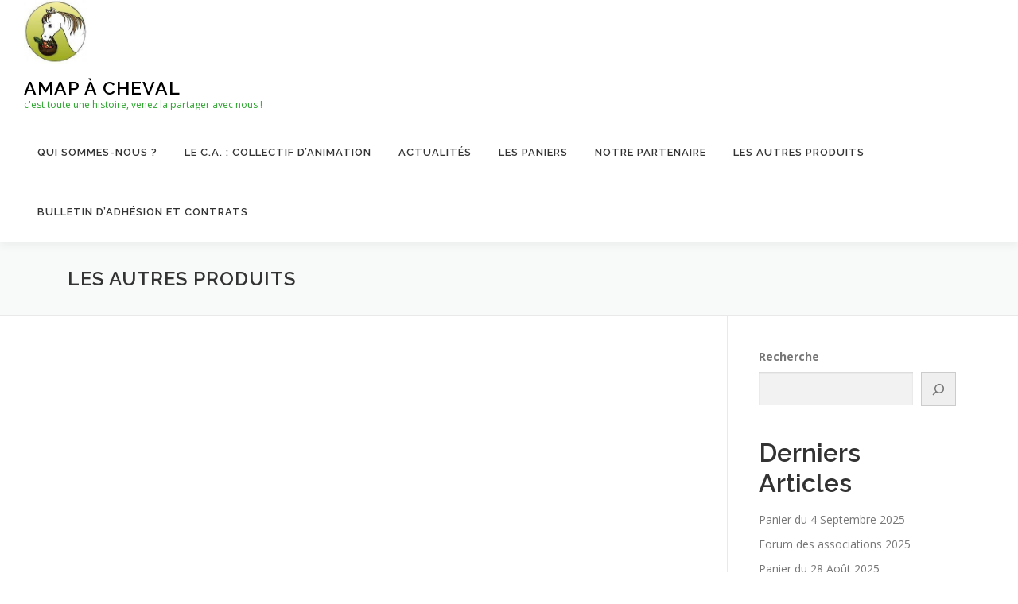

--- FILE ---
content_type: text/html; charset=UTF-8
request_url: http://amapacheval.net/les-autres-produits/
body_size: 15497
content:
<!DOCTYPE html>
<html lang="fr-FR">
<head>
<meta charset="UTF-8">
<meta name="viewport" content="width=device-width, initial-scale=1">
<link rel="profile" href="http://gmpg.org/xfn/11">
<title>Les autres produits &#8211; Amap à cheval</title>
<meta name='robots' content='max-image-preview:large' />
<link rel='dns-prefetch' href='//www.amapacheval.fr' />
<link rel='dns-prefetch' href='//fonts.googleapis.com' />
<link rel="alternate" type="application/rss+xml" title="Amap à cheval &raquo; Flux" href="https://www.amapacheval.fr/feed/" />
<link rel="alternate" type="application/rss+xml" title="Amap à cheval &raquo; Flux des commentaires" href="https://www.amapacheval.fr/comments/feed/" />
<link rel="alternate" title="oEmbed (JSON)" type="application/json+oembed" href="https://www.amapacheval.fr/wp-json/oembed/1.0/embed?url=https%3A%2F%2Fwww.amapacheval.fr%2Fles-autres-produits%2F" />
<link rel="alternate" title="oEmbed (XML)" type="text/xml+oembed" href="https://www.amapacheval.fr/wp-json/oembed/1.0/embed?url=https%3A%2F%2Fwww.amapacheval.fr%2Fles-autres-produits%2F&#038;format=xml" />
<style id='wp-img-auto-sizes-contain-inline-css' type='text/css'>
img:is([sizes=auto i],[sizes^="auto," i]){contain-intrinsic-size:3000px 1500px}
/*# sourceURL=wp-img-auto-sizes-contain-inline-css */
</style>
<style id='wp-emoji-styles-inline-css' type='text/css'>

	img.wp-smiley, img.emoji {
		display: inline !important;
		border: none !important;
		box-shadow: none !important;
		height: 1em !important;
		width: 1em !important;
		margin: 0 0.07em !important;
		vertical-align: -0.1em !important;
		background: none !important;
		padding: 0 !important;
	}
/*# sourceURL=wp-emoji-styles-inline-css */
</style>
<style id='wp-block-library-inline-css' type='text/css'>
:root{--wp-block-synced-color:#7a00df;--wp-block-synced-color--rgb:122,0,223;--wp-bound-block-color:var(--wp-block-synced-color);--wp-editor-canvas-background:#ddd;--wp-admin-theme-color:#007cba;--wp-admin-theme-color--rgb:0,124,186;--wp-admin-theme-color-darker-10:#006ba1;--wp-admin-theme-color-darker-10--rgb:0,107,160.5;--wp-admin-theme-color-darker-20:#005a87;--wp-admin-theme-color-darker-20--rgb:0,90,135;--wp-admin-border-width-focus:2px}@media (min-resolution:192dpi){:root{--wp-admin-border-width-focus:1.5px}}.wp-element-button{cursor:pointer}:root .has-very-light-gray-background-color{background-color:#eee}:root .has-very-dark-gray-background-color{background-color:#313131}:root .has-very-light-gray-color{color:#eee}:root .has-very-dark-gray-color{color:#313131}:root .has-vivid-green-cyan-to-vivid-cyan-blue-gradient-background{background:linear-gradient(135deg,#00d084,#0693e3)}:root .has-purple-crush-gradient-background{background:linear-gradient(135deg,#34e2e4,#4721fb 50%,#ab1dfe)}:root .has-hazy-dawn-gradient-background{background:linear-gradient(135deg,#faaca8,#dad0ec)}:root .has-subdued-olive-gradient-background{background:linear-gradient(135deg,#fafae1,#67a671)}:root .has-atomic-cream-gradient-background{background:linear-gradient(135deg,#fdd79a,#004a59)}:root .has-nightshade-gradient-background{background:linear-gradient(135deg,#330968,#31cdcf)}:root .has-midnight-gradient-background{background:linear-gradient(135deg,#020381,#2874fc)}:root{--wp--preset--font-size--normal:16px;--wp--preset--font-size--huge:42px}.has-regular-font-size{font-size:1em}.has-larger-font-size{font-size:2.625em}.has-normal-font-size{font-size:var(--wp--preset--font-size--normal)}.has-huge-font-size{font-size:var(--wp--preset--font-size--huge)}.has-text-align-center{text-align:center}.has-text-align-left{text-align:left}.has-text-align-right{text-align:right}.has-fit-text{white-space:nowrap!important}#end-resizable-editor-section{display:none}.aligncenter{clear:both}.items-justified-left{justify-content:flex-start}.items-justified-center{justify-content:center}.items-justified-right{justify-content:flex-end}.items-justified-space-between{justify-content:space-between}.screen-reader-text{border:0;clip-path:inset(50%);height:1px;margin:-1px;overflow:hidden;padding:0;position:absolute;width:1px;word-wrap:normal!important}.screen-reader-text:focus{background-color:#ddd;clip-path:none;color:#444;display:block;font-size:1em;height:auto;left:5px;line-height:normal;padding:15px 23px 14px;text-decoration:none;top:5px;width:auto;z-index:100000}html :where(.has-border-color){border-style:solid}html :where([style*=border-top-color]){border-top-style:solid}html :where([style*=border-right-color]){border-right-style:solid}html :where([style*=border-bottom-color]){border-bottom-style:solid}html :where([style*=border-left-color]){border-left-style:solid}html :where([style*=border-width]){border-style:solid}html :where([style*=border-top-width]){border-top-style:solid}html :where([style*=border-right-width]){border-right-style:solid}html :where([style*=border-bottom-width]){border-bottom-style:solid}html :where([style*=border-left-width]){border-left-style:solid}html :where(img[class*=wp-image-]){height:auto;max-width:100%}:where(figure){margin:0 0 1em}html :where(.is-position-sticky){--wp-admin--admin-bar--position-offset:var(--wp-admin--admin-bar--height,0px)}@media screen and (max-width:600px){html :where(.is-position-sticky){--wp-admin--admin-bar--position-offset:0px}}

/*# sourceURL=wp-block-library-inline-css */
</style><style id='wp-block-archives-inline-css' type='text/css'>
.wp-block-archives{box-sizing:border-box}.wp-block-archives-dropdown label{display:block}
/*# sourceURL=http://www.amapacheval.fr/wp-includes/blocks/archives/style.min.css */
</style>
<style id='wp-block-categories-inline-css' type='text/css'>
.wp-block-categories{box-sizing:border-box}.wp-block-categories.alignleft{margin-right:2em}.wp-block-categories.alignright{margin-left:2em}.wp-block-categories.wp-block-categories-dropdown.aligncenter{text-align:center}.wp-block-categories .wp-block-categories__label{display:block;width:100%}
/*# sourceURL=http://www.amapacheval.fr/wp-includes/blocks/categories/style.min.css */
</style>
<style id='wp-block-gallery-inline-css' type='text/css'>
.blocks-gallery-grid:not(.has-nested-images),.wp-block-gallery:not(.has-nested-images){display:flex;flex-wrap:wrap;list-style-type:none;margin:0;padding:0}.blocks-gallery-grid:not(.has-nested-images) .blocks-gallery-image,.blocks-gallery-grid:not(.has-nested-images) .blocks-gallery-item,.wp-block-gallery:not(.has-nested-images) .blocks-gallery-image,.wp-block-gallery:not(.has-nested-images) .blocks-gallery-item{display:flex;flex-direction:column;flex-grow:1;justify-content:center;margin:0 1em 1em 0;position:relative;width:calc(50% - 1em)}.blocks-gallery-grid:not(.has-nested-images) .blocks-gallery-image:nth-of-type(2n),.blocks-gallery-grid:not(.has-nested-images) .blocks-gallery-item:nth-of-type(2n),.wp-block-gallery:not(.has-nested-images) .blocks-gallery-image:nth-of-type(2n),.wp-block-gallery:not(.has-nested-images) .blocks-gallery-item:nth-of-type(2n){margin-right:0}.blocks-gallery-grid:not(.has-nested-images) .blocks-gallery-image figure,.blocks-gallery-grid:not(.has-nested-images) .blocks-gallery-item figure,.wp-block-gallery:not(.has-nested-images) .blocks-gallery-image figure,.wp-block-gallery:not(.has-nested-images) .blocks-gallery-item figure{align-items:flex-end;display:flex;height:100%;justify-content:flex-start;margin:0}.blocks-gallery-grid:not(.has-nested-images) .blocks-gallery-image img,.blocks-gallery-grid:not(.has-nested-images) .blocks-gallery-item img,.wp-block-gallery:not(.has-nested-images) .blocks-gallery-image img,.wp-block-gallery:not(.has-nested-images) .blocks-gallery-item img{display:block;height:auto;max-width:100%;width:auto}.blocks-gallery-grid:not(.has-nested-images) .blocks-gallery-image figcaption,.blocks-gallery-grid:not(.has-nested-images) .blocks-gallery-item figcaption,.wp-block-gallery:not(.has-nested-images) .blocks-gallery-image figcaption,.wp-block-gallery:not(.has-nested-images) .blocks-gallery-item figcaption{background:linear-gradient(0deg,#000000b3,#0000004d 70%,#0000);bottom:0;box-sizing:border-box;color:#fff;font-size:.8em;margin:0;max-height:100%;overflow:auto;padding:3em .77em .7em;position:absolute;text-align:center;width:100%;z-index:2}.blocks-gallery-grid:not(.has-nested-images) .blocks-gallery-image figcaption img,.blocks-gallery-grid:not(.has-nested-images) .blocks-gallery-item figcaption img,.wp-block-gallery:not(.has-nested-images) .blocks-gallery-image figcaption img,.wp-block-gallery:not(.has-nested-images) .blocks-gallery-item figcaption img{display:inline}.blocks-gallery-grid:not(.has-nested-images) figcaption,.wp-block-gallery:not(.has-nested-images) figcaption{flex-grow:1}.blocks-gallery-grid:not(.has-nested-images).is-cropped .blocks-gallery-image a,.blocks-gallery-grid:not(.has-nested-images).is-cropped .blocks-gallery-image img,.blocks-gallery-grid:not(.has-nested-images).is-cropped .blocks-gallery-item a,.blocks-gallery-grid:not(.has-nested-images).is-cropped .blocks-gallery-item img,.wp-block-gallery:not(.has-nested-images).is-cropped .blocks-gallery-image a,.wp-block-gallery:not(.has-nested-images).is-cropped .blocks-gallery-image img,.wp-block-gallery:not(.has-nested-images).is-cropped .blocks-gallery-item a,.wp-block-gallery:not(.has-nested-images).is-cropped .blocks-gallery-item img{flex:1;height:100%;object-fit:cover;width:100%}.blocks-gallery-grid:not(.has-nested-images).columns-1 .blocks-gallery-image,.blocks-gallery-grid:not(.has-nested-images).columns-1 .blocks-gallery-item,.wp-block-gallery:not(.has-nested-images).columns-1 .blocks-gallery-image,.wp-block-gallery:not(.has-nested-images).columns-1 .blocks-gallery-item{margin-right:0;width:100%}@media (min-width:600px){.blocks-gallery-grid:not(.has-nested-images).columns-3 .blocks-gallery-image,.blocks-gallery-grid:not(.has-nested-images).columns-3 .blocks-gallery-item,.wp-block-gallery:not(.has-nested-images).columns-3 .blocks-gallery-image,.wp-block-gallery:not(.has-nested-images).columns-3 .blocks-gallery-item{margin-right:1em;width:calc(33.33333% - .66667em)}.blocks-gallery-grid:not(.has-nested-images).columns-4 .blocks-gallery-image,.blocks-gallery-grid:not(.has-nested-images).columns-4 .blocks-gallery-item,.wp-block-gallery:not(.has-nested-images).columns-4 .blocks-gallery-image,.wp-block-gallery:not(.has-nested-images).columns-4 .blocks-gallery-item{margin-right:1em;width:calc(25% - .75em)}.blocks-gallery-grid:not(.has-nested-images).columns-5 .blocks-gallery-image,.blocks-gallery-grid:not(.has-nested-images).columns-5 .blocks-gallery-item,.wp-block-gallery:not(.has-nested-images).columns-5 .blocks-gallery-image,.wp-block-gallery:not(.has-nested-images).columns-5 .blocks-gallery-item{margin-right:1em;width:calc(20% - .8em)}.blocks-gallery-grid:not(.has-nested-images).columns-6 .blocks-gallery-image,.blocks-gallery-grid:not(.has-nested-images).columns-6 .blocks-gallery-item,.wp-block-gallery:not(.has-nested-images).columns-6 .blocks-gallery-image,.wp-block-gallery:not(.has-nested-images).columns-6 .blocks-gallery-item{margin-right:1em;width:calc(16.66667% - .83333em)}.blocks-gallery-grid:not(.has-nested-images).columns-7 .blocks-gallery-image,.blocks-gallery-grid:not(.has-nested-images).columns-7 .blocks-gallery-item,.wp-block-gallery:not(.has-nested-images).columns-7 .blocks-gallery-image,.wp-block-gallery:not(.has-nested-images).columns-7 .blocks-gallery-item{margin-right:1em;width:calc(14.28571% - .85714em)}.blocks-gallery-grid:not(.has-nested-images).columns-8 .blocks-gallery-image,.blocks-gallery-grid:not(.has-nested-images).columns-8 .blocks-gallery-item,.wp-block-gallery:not(.has-nested-images).columns-8 .blocks-gallery-image,.wp-block-gallery:not(.has-nested-images).columns-8 .blocks-gallery-item{margin-right:1em;width:calc(12.5% - .875em)}.blocks-gallery-grid:not(.has-nested-images).columns-1 .blocks-gallery-image:nth-of-type(1n),.blocks-gallery-grid:not(.has-nested-images).columns-1 .blocks-gallery-item:nth-of-type(1n),.blocks-gallery-grid:not(.has-nested-images).columns-2 .blocks-gallery-image:nth-of-type(2n),.blocks-gallery-grid:not(.has-nested-images).columns-2 .blocks-gallery-item:nth-of-type(2n),.blocks-gallery-grid:not(.has-nested-images).columns-3 .blocks-gallery-image:nth-of-type(3n),.blocks-gallery-grid:not(.has-nested-images).columns-3 .blocks-gallery-item:nth-of-type(3n),.blocks-gallery-grid:not(.has-nested-images).columns-4 .blocks-gallery-image:nth-of-type(4n),.blocks-gallery-grid:not(.has-nested-images).columns-4 .blocks-gallery-item:nth-of-type(4n),.blocks-gallery-grid:not(.has-nested-images).columns-5 .blocks-gallery-image:nth-of-type(5n),.blocks-gallery-grid:not(.has-nested-images).columns-5 .blocks-gallery-item:nth-of-type(5n),.blocks-gallery-grid:not(.has-nested-images).columns-6 .blocks-gallery-image:nth-of-type(6n),.blocks-gallery-grid:not(.has-nested-images).columns-6 .blocks-gallery-item:nth-of-type(6n),.blocks-gallery-grid:not(.has-nested-images).columns-7 .blocks-gallery-image:nth-of-type(7n),.blocks-gallery-grid:not(.has-nested-images).columns-7 .blocks-gallery-item:nth-of-type(7n),.blocks-gallery-grid:not(.has-nested-images).columns-8 .blocks-gallery-image:nth-of-type(8n),.blocks-gallery-grid:not(.has-nested-images).columns-8 .blocks-gallery-item:nth-of-type(8n),.wp-block-gallery:not(.has-nested-images).columns-1 .blocks-gallery-image:nth-of-type(1n),.wp-block-gallery:not(.has-nested-images).columns-1 .blocks-gallery-item:nth-of-type(1n),.wp-block-gallery:not(.has-nested-images).columns-2 .blocks-gallery-image:nth-of-type(2n),.wp-block-gallery:not(.has-nested-images).columns-2 .blocks-gallery-item:nth-of-type(2n),.wp-block-gallery:not(.has-nested-images).columns-3 .blocks-gallery-image:nth-of-type(3n),.wp-block-gallery:not(.has-nested-images).columns-3 .blocks-gallery-item:nth-of-type(3n),.wp-block-gallery:not(.has-nested-images).columns-4 .blocks-gallery-image:nth-of-type(4n),.wp-block-gallery:not(.has-nested-images).columns-4 .blocks-gallery-item:nth-of-type(4n),.wp-block-gallery:not(.has-nested-images).columns-5 .blocks-gallery-image:nth-of-type(5n),.wp-block-gallery:not(.has-nested-images).columns-5 .blocks-gallery-item:nth-of-type(5n),.wp-block-gallery:not(.has-nested-images).columns-6 .blocks-gallery-image:nth-of-type(6n),.wp-block-gallery:not(.has-nested-images).columns-6 .blocks-gallery-item:nth-of-type(6n),.wp-block-gallery:not(.has-nested-images).columns-7 .blocks-gallery-image:nth-of-type(7n),.wp-block-gallery:not(.has-nested-images).columns-7 .blocks-gallery-item:nth-of-type(7n),.wp-block-gallery:not(.has-nested-images).columns-8 .blocks-gallery-image:nth-of-type(8n),.wp-block-gallery:not(.has-nested-images).columns-8 .blocks-gallery-item:nth-of-type(8n){margin-right:0}}.blocks-gallery-grid:not(.has-nested-images) .blocks-gallery-image:last-child,.blocks-gallery-grid:not(.has-nested-images) .blocks-gallery-item:last-child,.wp-block-gallery:not(.has-nested-images) .blocks-gallery-image:last-child,.wp-block-gallery:not(.has-nested-images) .blocks-gallery-item:last-child{margin-right:0}.blocks-gallery-grid:not(.has-nested-images).alignleft,.blocks-gallery-grid:not(.has-nested-images).alignright,.wp-block-gallery:not(.has-nested-images).alignleft,.wp-block-gallery:not(.has-nested-images).alignright{max-width:420px;width:100%}.blocks-gallery-grid:not(.has-nested-images).aligncenter .blocks-gallery-item figure,.wp-block-gallery:not(.has-nested-images).aligncenter .blocks-gallery-item figure{justify-content:center}.wp-block-gallery:not(.is-cropped) .blocks-gallery-item{align-self:flex-start}figure.wp-block-gallery.has-nested-images{align-items:normal}.wp-block-gallery.has-nested-images figure.wp-block-image:not(#individual-image){margin:0;width:calc(50% - var(--wp--style--unstable-gallery-gap, 16px)/2)}.wp-block-gallery.has-nested-images figure.wp-block-image{box-sizing:border-box;display:flex;flex-direction:column;flex-grow:1;justify-content:center;max-width:100%;position:relative}.wp-block-gallery.has-nested-images figure.wp-block-image>a,.wp-block-gallery.has-nested-images figure.wp-block-image>div{flex-direction:column;flex-grow:1;margin:0}.wp-block-gallery.has-nested-images figure.wp-block-image img{display:block;height:auto;max-width:100%!important;width:auto}.wp-block-gallery.has-nested-images figure.wp-block-image figcaption,.wp-block-gallery.has-nested-images figure.wp-block-image:has(figcaption):before{bottom:0;left:0;max-height:100%;position:absolute;right:0}.wp-block-gallery.has-nested-images figure.wp-block-image:has(figcaption):before{backdrop-filter:blur(3px);content:"";height:100%;-webkit-mask-image:linear-gradient(0deg,#000 20%,#0000);mask-image:linear-gradient(0deg,#000 20%,#0000);max-height:40%;pointer-events:none}.wp-block-gallery.has-nested-images figure.wp-block-image figcaption{box-sizing:border-box;color:#fff;font-size:13px;margin:0;overflow:auto;padding:1em;text-align:center;text-shadow:0 0 1.5px #000}.wp-block-gallery.has-nested-images figure.wp-block-image figcaption::-webkit-scrollbar{height:12px;width:12px}.wp-block-gallery.has-nested-images figure.wp-block-image figcaption::-webkit-scrollbar-track{background-color:initial}.wp-block-gallery.has-nested-images figure.wp-block-image figcaption::-webkit-scrollbar-thumb{background-clip:padding-box;background-color:initial;border:3px solid #0000;border-radius:8px}.wp-block-gallery.has-nested-images figure.wp-block-image figcaption:focus-within::-webkit-scrollbar-thumb,.wp-block-gallery.has-nested-images figure.wp-block-image figcaption:focus::-webkit-scrollbar-thumb,.wp-block-gallery.has-nested-images figure.wp-block-image figcaption:hover::-webkit-scrollbar-thumb{background-color:#fffc}.wp-block-gallery.has-nested-images figure.wp-block-image figcaption{scrollbar-color:#0000 #0000;scrollbar-gutter:stable both-edges;scrollbar-width:thin}.wp-block-gallery.has-nested-images figure.wp-block-image figcaption:focus,.wp-block-gallery.has-nested-images figure.wp-block-image figcaption:focus-within,.wp-block-gallery.has-nested-images figure.wp-block-image figcaption:hover{scrollbar-color:#fffc #0000}.wp-block-gallery.has-nested-images figure.wp-block-image figcaption{will-change:transform}@media (hover:none){.wp-block-gallery.has-nested-images figure.wp-block-image figcaption{scrollbar-color:#fffc #0000}}.wp-block-gallery.has-nested-images figure.wp-block-image figcaption{background:linear-gradient(0deg,#0006,#0000)}.wp-block-gallery.has-nested-images figure.wp-block-image figcaption img{display:inline}.wp-block-gallery.has-nested-images figure.wp-block-image figcaption a{color:inherit}.wp-block-gallery.has-nested-images figure.wp-block-image.has-custom-border img{box-sizing:border-box}.wp-block-gallery.has-nested-images figure.wp-block-image.has-custom-border>a,.wp-block-gallery.has-nested-images figure.wp-block-image.has-custom-border>div,.wp-block-gallery.has-nested-images figure.wp-block-image.is-style-rounded>a,.wp-block-gallery.has-nested-images figure.wp-block-image.is-style-rounded>div{flex:1 1 auto}.wp-block-gallery.has-nested-images figure.wp-block-image.has-custom-border figcaption,.wp-block-gallery.has-nested-images figure.wp-block-image.is-style-rounded figcaption{background:none;color:inherit;flex:initial;margin:0;padding:10px 10px 9px;position:relative;text-shadow:none}.wp-block-gallery.has-nested-images figure.wp-block-image.has-custom-border:before,.wp-block-gallery.has-nested-images figure.wp-block-image.is-style-rounded:before{content:none}.wp-block-gallery.has-nested-images figcaption{flex-basis:100%;flex-grow:1;text-align:center}.wp-block-gallery.has-nested-images:not(.is-cropped) figure.wp-block-image:not(#individual-image){margin-bottom:auto;margin-top:0}.wp-block-gallery.has-nested-images.is-cropped figure.wp-block-image:not(#individual-image){align-self:inherit}.wp-block-gallery.has-nested-images.is-cropped figure.wp-block-image:not(#individual-image)>a,.wp-block-gallery.has-nested-images.is-cropped figure.wp-block-image:not(#individual-image)>div:not(.components-drop-zone){display:flex}.wp-block-gallery.has-nested-images.is-cropped figure.wp-block-image:not(#individual-image) a,.wp-block-gallery.has-nested-images.is-cropped figure.wp-block-image:not(#individual-image) img{flex:1 0 0%;height:100%;object-fit:cover;width:100%}.wp-block-gallery.has-nested-images.columns-1 figure.wp-block-image:not(#individual-image){width:100%}@media (min-width:600px){.wp-block-gallery.has-nested-images.columns-3 figure.wp-block-image:not(#individual-image){width:calc(33.33333% - var(--wp--style--unstable-gallery-gap, 16px)*.66667)}.wp-block-gallery.has-nested-images.columns-4 figure.wp-block-image:not(#individual-image){width:calc(25% - var(--wp--style--unstable-gallery-gap, 16px)*.75)}.wp-block-gallery.has-nested-images.columns-5 figure.wp-block-image:not(#individual-image){width:calc(20% - var(--wp--style--unstable-gallery-gap, 16px)*.8)}.wp-block-gallery.has-nested-images.columns-6 figure.wp-block-image:not(#individual-image){width:calc(16.66667% - var(--wp--style--unstable-gallery-gap, 16px)*.83333)}.wp-block-gallery.has-nested-images.columns-7 figure.wp-block-image:not(#individual-image){width:calc(14.28571% - var(--wp--style--unstable-gallery-gap, 16px)*.85714)}.wp-block-gallery.has-nested-images.columns-8 figure.wp-block-image:not(#individual-image){width:calc(12.5% - var(--wp--style--unstable-gallery-gap, 16px)*.875)}.wp-block-gallery.has-nested-images.columns-default figure.wp-block-image:not(#individual-image){width:calc(33.33% - var(--wp--style--unstable-gallery-gap, 16px)*.66667)}.wp-block-gallery.has-nested-images.columns-default figure.wp-block-image:not(#individual-image):first-child:nth-last-child(2),.wp-block-gallery.has-nested-images.columns-default figure.wp-block-image:not(#individual-image):first-child:nth-last-child(2)~figure.wp-block-image:not(#individual-image){width:calc(50% - var(--wp--style--unstable-gallery-gap, 16px)*.5)}.wp-block-gallery.has-nested-images.columns-default figure.wp-block-image:not(#individual-image):first-child:last-child{width:100%}}.wp-block-gallery.has-nested-images.alignleft,.wp-block-gallery.has-nested-images.alignright{max-width:420px;width:100%}.wp-block-gallery.has-nested-images.aligncenter{justify-content:center}
/*# sourceURL=http://www.amapacheval.fr/wp-includes/blocks/gallery/style.min.css */
</style>
<style id='wp-block-gallery-theme-inline-css' type='text/css'>
.blocks-gallery-caption{color:#555;font-size:13px;text-align:center}.is-dark-theme .blocks-gallery-caption{color:#ffffffa6}
/*# sourceURL=http://www.amapacheval.fr/wp-includes/blocks/gallery/theme.min.css */
</style>
<style id='wp-block-heading-inline-css' type='text/css'>
h1:where(.wp-block-heading).has-background,h2:where(.wp-block-heading).has-background,h3:where(.wp-block-heading).has-background,h4:where(.wp-block-heading).has-background,h5:where(.wp-block-heading).has-background,h6:where(.wp-block-heading).has-background{padding:1.25em 2.375em}h1.has-text-align-left[style*=writing-mode]:where([style*=vertical-lr]),h1.has-text-align-right[style*=writing-mode]:where([style*=vertical-rl]),h2.has-text-align-left[style*=writing-mode]:where([style*=vertical-lr]),h2.has-text-align-right[style*=writing-mode]:where([style*=vertical-rl]),h3.has-text-align-left[style*=writing-mode]:where([style*=vertical-lr]),h3.has-text-align-right[style*=writing-mode]:where([style*=vertical-rl]),h4.has-text-align-left[style*=writing-mode]:where([style*=vertical-lr]),h4.has-text-align-right[style*=writing-mode]:where([style*=vertical-rl]),h5.has-text-align-left[style*=writing-mode]:where([style*=vertical-lr]),h5.has-text-align-right[style*=writing-mode]:where([style*=vertical-rl]),h6.has-text-align-left[style*=writing-mode]:where([style*=vertical-lr]),h6.has-text-align-right[style*=writing-mode]:where([style*=vertical-rl]){rotate:180deg}
/*# sourceURL=http://www.amapacheval.fr/wp-includes/blocks/heading/style.min.css */
</style>
<style id='wp-block-image-inline-css' type='text/css'>
.wp-block-image>a,.wp-block-image>figure>a{display:inline-block}.wp-block-image img{box-sizing:border-box;height:auto;max-width:100%;vertical-align:bottom}@media not (prefers-reduced-motion){.wp-block-image img.hide{visibility:hidden}.wp-block-image img.show{animation:show-content-image .4s}}.wp-block-image[style*=border-radius] img,.wp-block-image[style*=border-radius]>a{border-radius:inherit}.wp-block-image.has-custom-border img{box-sizing:border-box}.wp-block-image.aligncenter{text-align:center}.wp-block-image.alignfull>a,.wp-block-image.alignwide>a{width:100%}.wp-block-image.alignfull img,.wp-block-image.alignwide img{height:auto;width:100%}.wp-block-image .aligncenter,.wp-block-image .alignleft,.wp-block-image .alignright,.wp-block-image.aligncenter,.wp-block-image.alignleft,.wp-block-image.alignright{display:table}.wp-block-image .aligncenter>figcaption,.wp-block-image .alignleft>figcaption,.wp-block-image .alignright>figcaption,.wp-block-image.aligncenter>figcaption,.wp-block-image.alignleft>figcaption,.wp-block-image.alignright>figcaption{caption-side:bottom;display:table-caption}.wp-block-image .alignleft{float:left;margin:.5em 1em .5em 0}.wp-block-image .alignright{float:right;margin:.5em 0 .5em 1em}.wp-block-image .aligncenter{margin-left:auto;margin-right:auto}.wp-block-image :where(figcaption){margin-bottom:1em;margin-top:.5em}.wp-block-image.is-style-circle-mask img{border-radius:9999px}@supports ((-webkit-mask-image:none) or (mask-image:none)) or (-webkit-mask-image:none){.wp-block-image.is-style-circle-mask img{border-radius:0;-webkit-mask-image:url('data:image/svg+xml;utf8,<svg viewBox="0 0 100 100" xmlns="http://www.w3.org/2000/svg"><circle cx="50" cy="50" r="50"/></svg>');mask-image:url('data:image/svg+xml;utf8,<svg viewBox="0 0 100 100" xmlns="http://www.w3.org/2000/svg"><circle cx="50" cy="50" r="50"/></svg>');mask-mode:alpha;-webkit-mask-position:center;mask-position:center;-webkit-mask-repeat:no-repeat;mask-repeat:no-repeat;-webkit-mask-size:contain;mask-size:contain}}:root :where(.wp-block-image.is-style-rounded img,.wp-block-image .is-style-rounded img){border-radius:9999px}.wp-block-image figure{margin:0}.wp-lightbox-container{display:flex;flex-direction:column;position:relative}.wp-lightbox-container img{cursor:zoom-in}.wp-lightbox-container img:hover+button{opacity:1}.wp-lightbox-container button{align-items:center;backdrop-filter:blur(16px) saturate(180%);background-color:#5a5a5a40;border:none;border-radius:4px;cursor:zoom-in;display:flex;height:20px;justify-content:center;opacity:0;padding:0;position:absolute;right:16px;text-align:center;top:16px;width:20px;z-index:100}@media not (prefers-reduced-motion){.wp-lightbox-container button{transition:opacity .2s ease}}.wp-lightbox-container button:focus-visible{outline:3px auto #5a5a5a40;outline:3px auto -webkit-focus-ring-color;outline-offset:3px}.wp-lightbox-container button:hover{cursor:pointer;opacity:1}.wp-lightbox-container button:focus{opacity:1}.wp-lightbox-container button:focus,.wp-lightbox-container button:hover,.wp-lightbox-container button:not(:hover):not(:active):not(.has-background){background-color:#5a5a5a40;border:none}.wp-lightbox-overlay{box-sizing:border-box;cursor:zoom-out;height:100vh;left:0;overflow:hidden;position:fixed;top:0;visibility:hidden;width:100%;z-index:100000}.wp-lightbox-overlay .close-button{align-items:center;cursor:pointer;display:flex;justify-content:center;min-height:40px;min-width:40px;padding:0;position:absolute;right:calc(env(safe-area-inset-right) + 16px);top:calc(env(safe-area-inset-top) + 16px);z-index:5000000}.wp-lightbox-overlay .close-button:focus,.wp-lightbox-overlay .close-button:hover,.wp-lightbox-overlay .close-button:not(:hover):not(:active):not(.has-background){background:none;border:none}.wp-lightbox-overlay .lightbox-image-container{height:var(--wp--lightbox-container-height);left:50%;overflow:hidden;position:absolute;top:50%;transform:translate(-50%,-50%);transform-origin:top left;width:var(--wp--lightbox-container-width);z-index:9999999999}.wp-lightbox-overlay .wp-block-image{align-items:center;box-sizing:border-box;display:flex;height:100%;justify-content:center;margin:0;position:relative;transform-origin:0 0;width:100%;z-index:3000000}.wp-lightbox-overlay .wp-block-image img{height:var(--wp--lightbox-image-height);min-height:var(--wp--lightbox-image-height);min-width:var(--wp--lightbox-image-width);width:var(--wp--lightbox-image-width)}.wp-lightbox-overlay .wp-block-image figcaption{display:none}.wp-lightbox-overlay button{background:none;border:none}.wp-lightbox-overlay .scrim{background-color:#fff;height:100%;opacity:.9;position:absolute;width:100%;z-index:2000000}.wp-lightbox-overlay.active{visibility:visible}@media not (prefers-reduced-motion){.wp-lightbox-overlay.active{animation:turn-on-visibility .25s both}.wp-lightbox-overlay.active img{animation:turn-on-visibility .35s both}.wp-lightbox-overlay.show-closing-animation:not(.active){animation:turn-off-visibility .35s both}.wp-lightbox-overlay.show-closing-animation:not(.active) img{animation:turn-off-visibility .25s both}.wp-lightbox-overlay.zoom.active{animation:none;opacity:1;visibility:visible}.wp-lightbox-overlay.zoom.active .lightbox-image-container{animation:lightbox-zoom-in .4s}.wp-lightbox-overlay.zoom.active .lightbox-image-container img{animation:none}.wp-lightbox-overlay.zoom.active .scrim{animation:turn-on-visibility .4s forwards}.wp-lightbox-overlay.zoom.show-closing-animation:not(.active){animation:none}.wp-lightbox-overlay.zoom.show-closing-animation:not(.active) .lightbox-image-container{animation:lightbox-zoom-out .4s}.wp-lightbox-overlay.zoom.show-closing-animation:not(.active) .lightbox-image-container img{animation:none}.wp-lightbox-overlay.zoom.show-closing-animation:not(.active) .scrim{animation:turn-off-visibility .4s forwards}}@keyframes show-content-image{0%{visibility:hidden}99%{visibility:hidden}to{visibility:visible}}@keyframes turn-on-visibility{0%{opacity:0}to{opacity:1}}@keyframes turn-off-visibility{0%{opacity:1;visibility:visible}99%{opacity:0;visibility:visible}to{opacity:0;visibility:hidden}}@keyframes lightbox-zoom-in{0%{transform:translate(calc((-100vw + var(--wp--lightbox-scrollbar-width))/2 + var(--wp--lightbox-initial-left-position)),calc(-50vh + var(--wp--lightbox-initial-top-position))) scale(var(--wp--lightbox-scale))}to{transform:translate(-50%,-50%) scale(1)}}@keyframes lightbox-zoom-out{0%{transform:translate(-50%,-50%) scale(1);visibility:visible}99%{visibility:visible}to{transform:translate(calc((-100vw + var(--wp--lightbox-scrollbar-width))/2 + var(--wp--lightbox-initial-left-position)),calc(-50vh + var(--wp--lightbox-initial-top-position))) scale(var(--wp--lightbox-scale));visibility:hidden}}
/*# sourceURL=http://www.amapacheval.fr/wp-includes/blocks/image/style.min.css */
</style>
<style id='wp-block-image-theme-inline-css' type='text/css'>
:root :where(.wp-block-image figcaption){color:#555;font-size:13px;text-align:center}.is-dark-theme :root :where(.wp-block-image figcaption){color:#ffffffa6}.wp-block-image{margin:0 0 1em}
/*# sourceURL=http://www.amapacheval.fr/wp-includes/blocks/image/theme.min.css */
</style>
<style id='wp-block-latest-posts-inline-css' type='text/css'>
.wp-block-latest-posts{box-sizing:border-box}.wp-block-latest-posts.alignleft{margin-right:2em}.wp-block-latest-posts.alignright{margin-left:2em}.wp-block-latest-posts.wp-block-latest-posts__list{list-style:none}.wp-block-latest-posts.wp-block-latest-posts__list li{clear:both;overflow-wrap:break-word}.wp-block-latest-posts.is-grid{display:flex;flex-wrap:wrap}.wp-block-latest-posts.is-grid li{margin:0 1.25em 1.25em 0;width:100%}@media (min-width:600px){.wp-block-latest-posts.columns-2 li{width:calc(50% - .625em)}.wp-block-latest-posts.columns-2 li:nth-child(2n){margin-right:0}.wp-block-latest-posts.columns-3 li{width:calc(33.33333% - .83333em)}.wp-block-latest-posts.columns-3 li:nth-child(3n){margin-right:0}.wp-block-latest-posts.columns-4 li{width:calc(25% - .9375em)}.wp-block-latest-posts.columns-4 li:nth-child(4n){margin-right:0}.wp-block-latest-posts.columns-5 li{width:calc(20% - 1em)}.wp-block-latest-posts.columns-5 li:nth-child(5n){margin-right:0}.wp-block-latest-posts.columns-6 li{width:calc(16.66667% - 1.04167em)}.wp-block-latest-posts.columns-6 li:nth-child(6n){margin-right:0}}:root :where(.wp-block-latest-posts.is-grid){padding:0}:root :where(.wp-block-latest-posts.wp-block-latest-posts__list){padding-left:0}.wp-block-latest-posts__post-author,.wp-block-latest-posts__post-date{display:block;font-size:.8125em}.wp-block-latest-posts__post-excerpt,.wp-block-latest-posts__post-full-content{margin-bottom:1em;margin-top:.5em}.wp-block-latest-posts__featured-image a{display:inline-block}.wp-block-latest-posts__featured-image img{height:auto;max-width:100%;width:auto}.wp-block-latest-posts__featured-image.alignleft{float:left;margin-right:1em}.wp-block-latest-posts__featured-image.alignright{float:right;margin-left:1em}.wp-block-latest-posts__featured-image.aligncenter{margin-bottom:1em;text-align:center}
/*# sourceURL=http://www.amapacheval.fr/wp-includes/blocks/latest-posts/style.min.css */
</style>
<style id='wp-block-search-inline-css' type='text/css'>
.wp-block-search__button{margin-left:10px;word-break:normal}.wp-block-search__button.has-icon{line-height:0}.wp-block-search__button svg{height:1.25em;min-height:24px;min-width:24px;width:1.25em;fill:currentColor;vertical-align:text-bottom}:where(.wp-block-search__button){border:1px solid #ccc;padding:6px 10px}.wp-block-search__inside-wrapper{display:flex;flex:auto;flex-wrap:nowrap;max-width:100%}.wp-block-search__label{width:100%}.wp-block-search.wp-block-search__button-only .wp-block-search__button{box-sizing:border-box;display:flex;flex-shrink:0;justify-content:center;margin-left:0;max-width:100%}.wp-block-search.wp-block-search__button-only .wp-block-search__inside-wrapper{min-width:0!important;transition-property:width}.wp-block-search.wp-block-search__button-only .wp-block-search__input{flex-basis:100%;transition-duration:.3s}.wp-block-search.wp-block-search__button-only.wp-block-search__searchfield-hidden,.wp-block-search.wp-block-search__button-only.wp-block-search__searchfield-hidden .wp-block-search__inside-wrapper{overflow:hidden}.wp-block-search.wp-block-search__button-only.wp-block-search__searchfield-hidden .wp-block-search__input{border-left-width:0!important;border-right-width:0!important;flex-basis:0;flex-grow:0;margin:0;min-width:0!important;padding-left:0!important;padding-right:0!important;width:0!important}:where(.wp-block-search__input){appearance:none;border:1px solid #949494;flex-grow:1;font-family:inherit;font-size:inherit;font-style:inherit;font-weight:inherit;letter-spacing:inherit;line-height:inherit;margin-left:0;margin-right:0;min-width:3rem;padding:8px;text-decoration:unset!important;text-transform:inherit}:where(.wp-block-search__button-inside .wp-block-search__inside-wrapper){background-color:#fff;border:1px solid #949494;box-sizing:border-box;padding:4px}:where(.wp-block-search__button-inside .wp-block-search__inside-wrapper) .wp-block-search__input{border:none;border-radius:0;padding:0 4px}:where(.wp-block-search__button-inside .wp-block-search__inside-wrapper) .wp-block-search__input:focus{outline:none}:where(.wp-block-search__button-inside .wp-block-search__inside-wrapper) :where(.wp-block-search__button){padding:4px 8px}.wp-block-search.aligncenter .wp-block-search__inside-wrapper{margin:auto}.wp-block[data-align=right] .wp-block-search.wp-block-search__button-only .wp-block-search__inside-wrapper{float:right}
/*# sourceURL=http://www.amapacheval.fr/wp-includes/blocks/search/style.min.css */
</style>
<style id='wp-block-search-theme-inline-css' type='text/css'>
.wp-block-search .wp-block-search__label{font-weight:700}.wp-block-search__button{border:1px solid #ccc;padding:.375em .625em}
/*# sourceURL=http://www.amapacheval.fr/wp-includes/blocks/search/theme.min.css */
</style>
<style id='wp-block-columns-inline-css' type='text/css'>
.wp-block-columns{box-sizing:border-box;display:flex;flex-wrap:wrap!important}@media (min-width:782px){.wp-block-columns{flex-wrap:nowrap!important}}.wp-block-columns{align-items:normal!important}.wp-block-columns.are-vertically-aligned-top{align-items:flex-start}.wp-block-columns.are-vertically-aligned-center{align-items:center}.wp-block-columns.are-vertically-aligned-bottom{align-items:flex-end}@media (max-width:781px){.wp-block-columns:not(.is-not-stacked-on-mobile)>.wp-block-column{flex-basis:100%!important}}@media (min-width:782px){.wp-block-columns:not(.is-not-stacked-on-mobile)>.wp-block-column{flex-basis:0;flex-grow:1}.wp-block-columns:not(.is-not-stacked-on-mobile)>.wp-block-column[style*=flex-basis]{flex-grow:0}}.wp-block-columns.is-not-stacked-on-mobile{flex-wrap:nowrap!important}.wp-block-columns.is-not-stacked-on-mobile>.wp-block-column{flex-basis:0;flex-grow:1}.wp-block-columns.is-not-stacked-on-mobile>.wp-block-column[style*=flex-basis]{flex-grow:0}:where(.wp-block-columns){margin-bottom:1.75em}:where(.wp-block-columns.has-background){padding:1.25em 2.375em}.wp-block-column{flex-grow:1;min-width:0;overflow-wrap:break-word;word-break:break-word}.wp-block-column.is-vertically-aligned-top{align-self:flex-start}.wp-block-column.is-vertically-aligned-center{align-self:center}.wp-block-column.is-vertically-aligned-bottom{align-self:flex-end}.wp-block-column.is-vertically-aligned-stretch{align-self:stretch}.wp-block-column.is-vertically-aligned-bottom,.wp-block-column.is-vertically-aligned-center,.wp-block-column.is-vertically-aligned-top{width:100%}
/*# sourceURL=http://www.amapacheval.fr/wp-includes/blocks/columns/style.min.css */
</style>
<style id='wp-block-group-inline-css' type='text/css'>
.wp-block-group{box-sizing:border-box}:where(.wp-block-group.wp-block-group-is-layout-constrained){position:relative}
/*# sourceURL=http://www.amapacheval.fr/wp-includes/blocks/group/style.min.css */
</style>
<style id='wp-block-group-theme-inline-css' type='text/css'>
:where(.wp-block-group.has-background){padding:1.25em 2.375em}
/*# sourceURL=http://www.amapacheval.fr/wp-includes/blocks/group/theme.min.css */
</style>
<style id='global-styles-inline-css' type='text/css'>
:root{--wp--preset--aspect-ratio--square: 1;--wp--preset--aspect-ratio--4-3: 4/3;--wp--preset--aspect-ratio--3-4: 3/4;--wp--preset--aspect-ratio--3-2: 3/2;--wp--preset--aspect-ratio--2-3: 2/3;--wp--preset--aspect-ratio--16-9: 16/9;--wp--preset--aspect-ratio--9-16: 9/16;--wp--preset--color--black: #000000;--wp--preset--color--cyan-bluish-gray: #abb8c3;--wp--preset--color--white: #ffffff;--wp--preset--color--pale-pink: #f78da7;--wp--preset--color--vivid-red: #cf2e2e;--wp--preset--color--luminous-vivid-orange: #ff6900;--wp--preset--color--luminous-vivid-amber: #fcb900;--wp--preset--color--light-green-cyan: #7bdcb5;--wp--preset--color--vivid-green-cyan: #00d084;--wp--preset--color--pale-cyan-blue: #8ed1fc;--wp--preset--color--vivid-cyan-blue: #0693e3;--wp--preset--color--vivid-purple: #9b51e0;--wp--preset--gradient--vivid-cyan-blue-to-vivid-purple: linear-gradient(135deg,rgb(6,147,227) 0%,rgb(155,81,224) 100%);--wp--preset--gradient--light-green-cyan-to-vivid-green-cyan: linear-gradient(135deg,rgb(122,220,180) 0%,rgb(0,208,130) 100%);--wp--preset--gradient--luminous-vivid-amber-to-luminous-vivid-orange: linear-gradient(135deg,rgb(252,185,0) 0%,rgb(255,105,0) 100%);--wp--preset--gradient--luminous-vivid-orange-to-vivid-red: linear-gradient(135deg,rgb(255,105,0) 0%,rgb(207,46,46) 100%);--wp--preset--gradient--very-light-gray-to-cyan-bluish-gray: linear-gradient(135deg,rgb(238,238,238) 0%,rgb(169,184,195) 100%);--wp--preset--gradient--cool-to-warm-spectrum: linear-gradient(135deg,rgb(74,234,220) 0%,rgb(151,120,209) 20%,rgb(207,42,186) 40%,rgb(238,44,130) 60%,rgb(251,105,98) 80%,rgb(254,248,76) 100%);--wp--preset--gradient--blush-light-purple: linear-gradient(135deg,rgb(255,206,236) 0%,rgb(152,150,240) 100%);--wp--preset--gradient--blush-bordeaux: linear-gradient(135deg,rgb(254,205,165) 0%,rgb(254,45,45) 50%,rgb(107,0,62) 100%);--wp--preset--gradient--luminous-dusk: linear-gradient(135deg,rgb(255,203,112) 0%,rgb(199,81,192) 50%,rgb(65,88,208) 100%);--wp--preset--gradient--pale-ocean: linear-gradient(135deg,rgb(255,245,203) 0%,rgb(182,227,212) 50%,rgb(51,167,181) 100%);--wp--preset--gradient--electric-grass: linear-gradient(135deg,rgb(202,248,128) 0%,rgb(113,206,126) 100%);--wp--preset--gradient--midnight: linear-gradient(135deg,rgb(2,3,129) 0%,rgb(40,116,252) 100%);--wp--preset--font-size--small: 13px;--wp--preset--font-size--medium: 20px;--wp--preset--font-size--large: 36px;--wp--preset--font-size--x-large: 42px;--wp--preset--spacing--20: 0.44rem;--wp--preset--spacing--30: 0.67rem;--wp--preset--spacing--40: 1rem;--wp--preset--spacing--50: 1.5rem;--wp--preset--spacing--60: 2.25rem;--wp--preset--spacing--70: 3.38rem;--wp--preset--spacing--80: 5.06rem;--wp--preset--shadow--natural: 6px 6px 9px rgba(0, 0, 0, 0.2);--wp--preset--shadow--deep: 12px 12px 50px rgba(0, 0, 0, 0.4);--wp--preset--shadow--sharp: 6px 6px 0px rgba(0, 0, 0, 0.2);--wp--preset--shadow--outlined: 6px 6px 0px -3px rgb(255, 255, 255), 6px 6px rgb(0, 0, 0);--wp--preset--shadow--crisp: 6px 6px 0px rgb(0, 0, 0);}:where(.is-layout-flex){gap: 0.5em;}:where(.is-layout-grid){gap: 0.5em;}body .is-layout-flex{display: flex;}.is-layout-flex{flex-wrap: wrap;align-items: center;}.is-layout-flex > :is(*, div){margin: 0;}body .is-layout-grid{display: grid;}.is-layout-grid > :is(*, div){margin: 0;}:where(.wp-block-columns.is-layout-flex){gap: 2em;}:where(.wp-block-columns.is-layout-grid){gap: 2em;}:where(.wp-block-post-template.is-layout-flex){gap: 1.25em;}:where(.wp-block-post-template.is-layout-grid){gap: 1.25em;}.has-black-color{color: var(--wp--preset--color--black) !important;}.has-cyan-bluish-gray-color{color: var(--wp--preset--color--cyan-bluish-gray) !important;}.has-white-color{color: var(--wp--preset--color--white) !important;}.has-pale-pink-color{color: var(--wp--preset--color--pale-pink) !important;}.has-vivid-red-color{color: var(--wp--preset--color--vivid-red) !important;}.has-luminous-vivid-orange-color{color: var(--wp--preset--color--luminous-vivid-orange) !important;}.has-luminous-vivid-amber-color{color: var(--wp--preset--color--luminous-vivid-amber) !important;}.has-light-green-cyan-color{color: var(--wp--preset--color--light-green-cyan) !important;}.has-vivid-green-cyan-color{color: var(--wp--preset--color--vivid-green-cyan) !important;}.has-pale-cyan-blue-color{color: var(--wp--preset--color--pale-cyan-blue) !important;}.has-vivid-cyan-blue-color{color: var(--wp--preset--color--vivid-cyan-blue) !important;}.has-vivid-purple-color{color: var(--wp--preset--color--vivid-purple) !important;}.has-black-background-color{background-color: var(--wp--preset--color--black) !important;}.has-cyan-bluish-gray-background-color{background-color: var(--wp--preset--color--cyan-bluish-gray) !important;}.has-white-background-color{background-color: var(--wp--preset--color--white) !important;}.has-pale-pink-background-color{background-color: var(--wp--preset--color--pale-pink) !important;}.has-vivid-red-background-color{background-color: var(--wp--preset--color--vivid-red) !important;}.has-luminous-vivid-orange-background-color{background-color: var(--wp--preset--color--luminous-vivid-orange) !important;}.has-luminous-vivid-amber-background-color{background-color: var(--wp--preset--color--luminous-vivid-amber) !important;}.has-light-green-cyan-background-color{background-color: var(--wp--preset--color--light-green-cyan) !important;}.has-vivid-green-cyan-background-color{background-color: var(--wp--preset--color--vivid-green-cyan) !important;}.has-pale-cyan-blue-background-color{background-color: var(--wp--preset--color--pale-cyan-blue) !important;}.has-vivid-cyan-blue-background-color{background-color: var(--wp--preset--color--vivid-cyan-blue) !important;}.has-vivid-purple-background-color{background-color: var(--wp--preset--color--vivid-purple) !important;}.has-black-border-color{border-color: var(--wp--preset--color--black) !important;}.has-cyan-bluish-gray-border-color{border-color: var(--wp--preset--color--cyan-bluish-gray) !important;}.has-white-border-color{border-color: var(--wp--preset--color--white) !important;}.has-pale-pink-border-color{border-color: var(--wp--preset--color--pale-pink) !important;}.has-vivid-red-border-color{border-color: var(--wp--preset--color--vivid-red) !important;}.has-luminous-vivid-orange-border-color{border-color: var(--wp--preset--color--luminous-vivid-orange) !important;}.has-luminous-vivid-amber-border-color{border-color: var(--wp--preset--color--luminous-vivid-amber) !important;}.has-light-green-cyan-border-color{border-color: var(--wp--preset--color--light-green-cyan) !important;}.has-vivid-green-cyan-border-color{border-color: var(--wp--preset--color--vivid-green-cyan) !important;}.has-pale-cyan-blue-border-color{border-color: var(--wp--preset--color--pale-cyan-blue) !important;}.has-vivid-cyan-blue-border-color{border-color: var(--wp--preset--color--vivid-cyan-blue) !important;}.has-vivid-purple-border-color{border-color: var(--wp--preset--color--vivid-purple) !important;}.has-vivid-cyan-blue-to-vivid-purple-gradient-background{background: var(--wp--preset--gradient--vivid-cyan-blue-to-vivid-purple) !important;}.has-light-green-cyan-to-vivid-green-cyan-gradient-background{background: var(--wp--preset--gradient--light-green-cyan-to-vivid-green-cyan) !important;}.has-luminous-vivid-amber-to-luminous-vivid-orange-gradient-background{background: var(--wp--preset--gradient--luminous-vivid-amber-to-luminous-vivid-orange) !important;}.has-luminous-vivid-orange-to-vivid-red-gradient-background{background: var(--wp--preset--gradient--luminous-vivid-orange-to-vivid-red) !important;}.has-very-light-gray-to-cyan-bluish-gray-gradient-background{background: var(--wp--preset--gradient--very-light-gray-to-cyan-bluish-gray) !important;}.has-cool-to-warm-spectrum-gradient-background{background: var(--wp--preset--gradient--cool-to-warm-spectrum) !important;}.has-blush-light-purple-gradient-background{background: var(--wp--preset--gradient--blush-light-purple) !important;}.has-blush-bordeaux-gradient-background{background: var(--wp--preset--gradient--blush-bordeaux) !important;}.has-luminous-dusk-gradient-background{background: var(--wp--preset--gradient--luminous-dusk) !important;}.has-pale-ocean-gradient-background{background: var(--wp--preset--gradient--pale-ocean) !important;}.has-electric-grass-gradient-background{background: var(--wp--preset--gradient--electric-grass) !important;}.has-midnight-gradient-background{background: var(--wp--preset--gradient--midnight) !important;}.has-small-font-size{font-size: var(--wp--preset--font-size--small) !important;}.has-medium-font-size{font-size: var(--wp--preset--font-size--medium) !important;}.has-large-font-size{font-size: var(--wp--preset--font-size--large) !important;}.has-x-large-font-size{font-size: var(--wp--preset--font-size--x-large) !important;}
:where(.wp-block-columns.is-layout-flex){gap: 2em;}:where(.wp-block-columns.is-layout-grid){gap: 2em;}
/*# sourceURL=global-styles-inline-css */
</style>
<style id='core-block-supports-inline-css' type='text/css'>
.wp-block-gallery.wp-block-gallery-2{--wp--style--unstable-gallery-gap:var( --wp--style--gallery-gap-default, var( --gallery-block--gutter-size, var( --wp--style--block-gap, 0.5em ) ) );gap:var( --wp--style--gallery-gap-default, var( --gallery-block--gutter-size, var( --wp--style--block-gap, 0.5em ) ) );}.wp-container-core-columns-is-layout-9d6595d7{flex-wrap:nowrap;}
/*# sourceURL=core-block-supports-inline-css */
</style>

<style id='classic-theme-styles-inline-css' type='text/css'>
/*! This file is auto-generated */
.wp-block-button__link{color:#fff;background-color:#32373c;border-radius:9999px;box-shadow:none;text-decoration:none;padding:calc(.667em + 2px) calc(1.333em + 2px);font-size:1.125em}.wp-block-file__button{background:#32373c;color:#fff;text-decoration:none}
/*# sourceURL=/wp-includes/css/classic-themes.min.css */
</style>
<link rel='stylesheet' id='onepress-fonts-css' href='https://fonts.googleapis.com/css?family=Raleway%3A400%2C500%2C600%2C700%2C300%2C100%2C800%2C900%7COpen+Sans%3A400%2C300%2C300italic%2C400italic%2C600%2C600italic%2C700%2C700italic&#038;subset=latin%2Clatin-ext&#038;display=swap&#038;ver=2.3.16' type='text/css' media='all' />
<link rel='stylesheet' id='onepress-animate-css' href='http://www.amapacheval.fr/wp-content/themes/onepress/assets/css/animate.min.css?ver=2.3.16' type='text/css' media='all' />
<link rel='stylesheet' id='onepress-fa-css' href='http://www.amapacheval.fr/wp-content/themes/onepress/assets/fontawesome-v6/css/all.min.css?ver=6.5.1' type='text/css' media='all' />
<link rel='stylesheet' id='onepress-fa-shims-css' href='http://www.amapacheval.fr/wp-content/themes/onepress/assets/fontawesome-v6/css/v4-shims.min.css?ver=6.5.1' type='text/css' media='all' />
<link rel='stylesheet' id='onepress-bootstrap-css' href='http://www.amapacheval.fr/wp-content/themes/onepress/assets/css/bootstrap.min.css?ver=2.3.16' type='text/css' media='all' />
<link rel='stylesheet' id='onepress-style-css' href='http://www.amapacheval.fr/wp-content/themes/onepress/style.css?ver=6.9' type='text/css' media='all' />
<style id='onepress-style-inline-css' type='text/css'>
.site-logo-div img{height:80px;width:auto}#main .video-section section.hero-slideshow-wrapper{background:transparent}.hero-slideshow-wrapper:after{position:absolute;top:0px;left:0px;width:100%;height:100%;background-color:rgba(0,0,0,0.3);display:block;content:""}#parallax-hero .jarallax-container .parallax-bg:before{background-color:rgba(0,0,0,0.3)}.body-desktop .parallax-hero .hero-slideshow-wrapper:after{display:none!important}#parallax-hero>.parallax-bg::before{background-color:rgba(0,0,0,0.3);opacity:1}.body-desktop .parallax-hero .hero-slideshow-wrapper:after{display:none!important}a,.screen-reader-text:hover,.screen-reader-text:active,.screen-reader-text:focus,.header-social a,.onepress-menu a:hover,.onepress-menu ul li a:hover,.onepress-menu li.onepress-current-item>a,.onepress-menu ul li.current-menu-item>a,.onepress-menu>li a.menu-actived,.onepress-menu.onepress-menu-mobile li.onepress-current-item>a,.site-footer a,.site-footer .footer-social a:hover,.site-footer .btt a:hover,.highlight,#comments .comment .comment-wrapper .comment-meta .comment-time:hover,#comments .comment .comment-wrapper .comment-meta .comment-reply-link:hover,#comments .comment .comment-wrapper .comment-meta .comment-edit-link:hover,.btn-theme-primary-outline,.sidebar .widget a:hover,.section-services .service-item .service-image i,.counter_item .counter__number,.team-member .member-thumb .member-profile a:hover,.icon-background-default{color:#29a52b}input[type="reset"],input[type="submit"],input[type="submit"],input[type="reset"]:hover,input[type="submit"]:hover,input[type="submit"]:hover .nav-links a:hover,.btn-theme-primary,.btn-theme-primary-outline:hover,.section-testimonials .card-theme-primary,.woocommerce #respond input#submit,.woocommerce a.button,.woocommerce button.button,.woocommerce input.button,.woocommerce button.button.alt,.pirate-forms-submit-button,.pirate-forms-submit-button:hover,input[type="reset"],input[type="submit"],input[type="submit"],.pirate-forms-submit-button,.contact-form div.wpforms-container-full .wpforms-form .wpforms-submit,.contact-form div.wpforms-container-full .wpforms-form .wpforms-submit:hover,.nav-links a:hover,.nav-links a.current,.nav-links .page-numbers:hover,.nav-links .page-numbers.current{background:#29a52b}.btn-theme-primary-outline,.btn-theme-primary-outline:hover,.pricing__item:hover,.section-testimonials .card-theme-primary,.entry-content blockquote{border-color:#29a52b}#page .site-branding .site-description{color:#29a52b}#footer-widgets{}.gallery-carousel .g-item{padding:0px 10px}.gallery-carousel-wrap{margin-left:-10px;margin-right:-10px}.gallery-grid .g-item,.gallery-masonry .g-item .inner{padding:10px}.gallery-grid-wrap,.gallery-masonry-wrap{margin-left:-10px;margin-right:-10px}.gallery-justified-wrap{margin-left:-20px;margin-right:-20px}
/*# sourceURL=onepress-style-inline-css */
</style>
<link rel='stylesheet' id='onepress-gallery-lightgallery-css' href='http://www.amapacheval.fr/wp-content/themes/onepress/assets/css/lightgallery.css?ver=6.9' type='text/css' media='all' />
<script type="text/javascript" src="http://www.amapacheval.fr/wp-includes/js/jquery/jquery.min.js?ver=3.7.1" id="jquery-core-js"></script>
<script type="text/javascript" src="http://www.amapacheval.fr/wp-includes/js/jquery/jquery-migrate.min.js?ver=3.4.1" id="jquery-migrate-js"></script>
<link rel="https://api.w.org/" href="https://www.amapacheval.fr/wp-json/" /><link rel="alternate" title="JSON" type="application/json" href="https://www.amapacheval.fr/wp-json/wp/v2/pages/9" /><link rel="EditURI" type="application/rsd+xml" title="RSD" href="https://www.amapacheval.fr/xmlrpc.php?rsd" />
<meta name="generator" content="WordPress 6.9" />
<link rel="canonical" href="https://www.amapacheval.fr/les-autres-produits/" />
<link rel='shortlink' href='https://www.amapacheval.fr/?p=9' />
<link rel="icon" href="https://www.amapacheval.fr/wp-content/uploads/2011/12/cropped-cropped-amapacheval-1-32x32.jpg" sizes="32x32" />
<link rel="icon" href="https://www.amapacheval.fr/wp-content/uploads/2011/12/cropped-cropped-amapacheval-1-192x192.jpg" sizes="192x192" />
<link rel="apple-touch-icon" href="https://www.amapacheval.fr/wp-content/uploads/2011/12/cropped-cropped-amapacheval-1-180x180.jpg" />
<meta name="msapplication-TileImage" content="https://www.amapacheval.fr/wp-content/uploads/2011/12/cropped-cropped-amapacheval-1-270x270.jpg" />
</head>

<body class="wp-singular page-template-default page page-id-9 page-parent wp-custom-logo wp-theme-onepress">
<div id="page" class="hfeed site">
	<a class="skip-link screen-reader-text" href="#content">Aller au contenu</a>
	<div id="header-section" class="h-on-top no-transparent">		<header id="masthead" class="site-header header-full-width is-sticky no-scroll no-t h-on-top" role="banner">
			<div class="container">
				<div class="site-branding">
					<div class="site-brand-inner has-logo-img has-title has-desc"><div class="site-logo-div"><a href="https://www.amapacheval.fr/" class="custom-logo-link  no-t-logo" rel="home" itemprop="url"><img width="181" height="182" src="https://www.amapacheval.fr/wp-content/uploads/2023/07/cropped-logo.jpg" class="custom-logo" alt="Amap à cheval" itemprop="logo" decoding="async" srcset="https://www.amapacheval.fr/wp-content/uploads/2023/07/cropped-logo.jpg 181w, https://www.amapacheval.fr/wp-content/uploads/2023/07/cropped-logo-150x150.jpg 150w" sizes="(max-width: 181px) 100vw, 181px" /></a></div><p class="site-title"><a class="site-text-logo" href="https://www.amapacheval.fr/" rel="home">Amap à cheval</a></p><p class="site-description">c&#039;est toute une histoire, venez la partager avec nous !</p></div>				</div>
				<div class="header-right-wrapper">
					<a href="#0" id="nav-toggle">Menu<span></span></a>
					<nav id="site-navigation" class="main-navigation" role="navigation">
						<ul class="onepress-menu">
							<li id="menu-item-1230" class="menu-item menu-item-type-post_type menu-item-object-page menu-item-home menu-item-has-children menu-item-1230"><a href="https://www.amapacheval.fr/">Qui sommes-nous ?</a>
<ul class="sub-menu">
	<li id="menu-item-1235" class="menu-item menu-item-type-post_type menu-item-object-page menu-item-1235"><a href="https://www.amapacheval.fr/les-amap/">Les AMAP</a></li>
	<li id="menu-item-1232" class="menu-item menu-item-type-post_type menu-item-object-page menu-item-1232"><a href="https://www.amapacheval.fr/qui-sommes-nous/statuts/">Statuts de l’AMAP</a></li>
	<li id="menu-item-1233" class="menu-item menu-item-type-post_type menu-item-object-page menu-item-1233"><a href="https://www.amapacheval.fr/qui-sommes-nous/reglement-interieur/">Règlement Intérieur</a></li>
	<li id="menu-item-1234" class="menu-item menu-item-type-post_type menu-item-object-page menu-item-1234"><a href="https://www.amapacheval.fr/qui-sommes-nous/bulletin-d-adhesion/">Bulletin d’adhésion et contrats</a></li>
</ul>
</li>
<li id="menu-item-1231" class="menu-item menu-item-type-post_type menu-item-object-page menu-item-1231"><a href="https://www.amapacheval.fr/qui-sommes-nous/collectif-animation/">Le C.A. : Collectif d’Animation</a></li>
<li id="menu-item-1726" class="menu-item menu-item-type-taxonomy menu-item-object-category menu-item-1726"><a href="https://www.amapacheval.fr/category/actualites/">Actualités</a></li>
<li id="menu-item-1586" class="menu-item menu-item-type-taxonomy menu-item-object-category menu-item-1586"><a href="https://www.amapacheval.fr/category/distributions/">Les Paniers</a></li>
<li id="menu-item-1240" class="menu-item menu-item-type-post_type menu-item-object-page menu-item-1240"><a href="https://www.amapacheval.fr/notre-partenaire/">Notre partenaire</a></li>
<li id="menu-item-1237" class="menu-item menu-item-type-post_type menu-item-object-page current-menu-item page_item page-item-9 current_page_item menu-item-has-children menu-item-1237"><a href="https://www.amapacheval.fr/les-autres-produits/" aria-current="page">Les autres produits</a>
<ul class="sub-menu">
	<li id="menu-item-1711" class="menu-item menu-item-type-post_type menu-item-object-page menu-item-1711"><a href="https://www.amapacheval.fr/les-autres-produits/contrat-pain/">Contrat Pain</a></li>
	<li id="menu-item-1776" class="menu-item menu-item-type-post_type menu-item-object-page menu-item-1776"><a href="https://www.amapacheval.fr/les-autres-produits/contrat-farines/">Contrat Huiles et Farines</a></li>
	<li id="menu-item-1239" class="menu-item menu-item-type-post_type menu-item-object-page menu-item-1239"><a href="https://www.amapacheval.fr/les-autres-produits/contrat-miel/">Contrat Miel</a></li>
	<li id="menu-item-1238" class="menu-item menu-item-type-post_type menu-item-object-page menu-item-1238"><a href="https://www.amapacheval.fr/les-autres-produits/contrat-legumineuses/">Contrat Légumineuses et céréales</a></li>
	<li id="menu-item-1806" class="menu-item menu-item-type-post_type menu-item-object-page menu-item-1806"><a href="https://www.amapacheval.fr/les-autres-produits/contrat-oeufs-et-poulets/">Contrat Œufs et Poulets</a></li>
	<li id="menu-item-1808" class="menu-item menu-item-type-post_type menu-item-object-page menu-item-1808"><a href="https://www.amapacheval.fr/les-autres-produits/contrat-fraises-asperges/">Contrat Fraises – Asperges</a></li>
	<li id="menu-item-1807" class="menu-item menu-item-type-post_type menu-item-object-page menu-item-1807"><a href="https://www.amapacheval.fr/les-autres-produits/contrat-pommes-de-terre-nouvelles/">Contrat Pommes de terre nouvelles</a></li>
	<li id="menu-item-1778" class="menu-item menu-item-type-post_type menu-item-object-page menu-item-1778"><a href="https://www.amapacheval.fr/les-autres-produits/contrat-fruits/">Contrat Fruits</a></li>
</ul>
</li>
<li id="menu-item-1745" class="menu-item menu-item-type-post_type menu-item-object-page menu-item-1745"><a href="https://www.amapacheval.fr/qui-sommes-nous/bulletin-d-adhesion/">Bulletin d’adhésion et contrats</a></li>
						</ul>
					</nav>

				</div>
			</div>
		</header>
		</div>							<div class="page-header" >
					<div class="container">
						<h1 class="entry-title">Les autres produits</h1>					</div>
				</div>
						<div id="content" class="site-content">
        		<div id="content-inside" class="container right-sidebar">
			<div id="primary" class="content-area">
				<main id="main" class="site-main" role="main">

					
						
<article id="post-9" class="post-9 page type-page status-publish hentry">
	<header class="entry-header">
			</header>

	<div class="entry-content">
					</div>
</article>


						
					
				</main>
			</div>

                            
<div id="secondary" class="widget-area sidebar" role="complementary">
	<aside id="block-36" class="widget widget_block">
<div class="wp-block-group"><div class="wp-block-group__inner-container is-layout-constrained wp-block-group-is-layout-constrained"><form role="search" method="get" action="https://www.amapacheval.fr/" class="wp-block-search__button-outside wp-block-search__icon-button wp-block-search"    ><label class="wp-block-search__label" for="wp-block-search__input-1" >Recherche</label><div class="wp-block-search__inside-wrapper" ><input class="wp-block-search__input" id="wp-block-search__input-1" placeholder="" value="" type="search" name="s" required /><button aria-label="Rechercher" class="wp-block-search__button has-icon wp-element-button" type="submit" ><svg class="search-icon" viewBox="0 0 24 24" width="24" height="24">
					<path d="M13 5c-3.3 0-6 2.7-6 6 0 1.4.5 2.7 1.3 3.7l-3.8 3.8 1.1 1.1 3.8-3.8c1 .8 2.3 1.3 3.7 1.3 3.3 0 6-2.7 6-6S16.3 5 13 5zm0 10.5c-2.5 0-4.5-2-4.5-4.5s2-4.5 4.5-4.5 4.5 2 4.5 4.5-2 4.5-4.5 4.5z"></path>
				</svg></button></div></form></div></div>
</aside><aside id="block-3" class="widget widget_block">
<div class="wp-block-group"><div class="wp-block-group__inner-container is-layout-flow wp-block-group-is-layout-flow">
<h2 class="wp-block-heading">Derniers Articles</h2>


<ul class="wp-block-latest-posts__list wp-block-latest-posts"><li><a class="wp-block-latest-posts__post-title" href="https://www.amapacheval.fr/2025/09/04/panier-du-4-septembre-2025/">Panier du 4 Septembre 2025</a></li>
<li><a class="wp-block-latest-posts__post-title" href="https://www.amapacheval.fr/2025/09/03/forum-des-associations-2025/">Forum des associations 2025</a></li>
<li><a class="wp-block-latest-posts__post-title" href="https://www.amapacheval.fr/2025/08/28/panier-du-28-aout-2025/">Panier du 28 Août 2025</a></li>
<li><a class="wp-block-latest-posts__post-title" href="https://www.amapacheval.fr/2025/08/22/panier-du-21-aout-2025/">Panier du 21 aout 2025</a></li>
<li><a class="wp-block-latest-posts__post-title" href="https://www.amapacheval.fr/2025/08/15/panier-du-14-aout-2025/">Panier du 14 Aout 2025</a></li>
</ul></div></div>
</aside><aside id="block-6" class="widget widget_block">
<div class="wp-block-group"><div class="wp-block-group__inner-container is-layout-flow wp-block-group-is-layout-flow">
<h2 class="wp-block-heading">Catégories</h2>


<ul class="wp-block-categories-list wp-block-categories">	<li class="cat-item cat-item-2"><a href="https://www.amapacheval.fr/category/actualites/">Actualités</a>
</li>
	<li class="cat-item cat-item-3"><a href="https://www.amapacheval.fr/category/archives/">Archives</a>
</li>
	<li class="cat-item cat-item-4"><a href="https://www.amapacheval.fr/category/distributions/">Distributions</a>
</li>
	<li class="cat-item cat-item-10"><a href="https://www.amapacheval.fr/category/partenariats/">Partenariats</a>
</li>
	<li class="cat-item cat-item-5"><a href="https://www.amapacheval.fr/category/recettes/">Recettes</a>
</li>
</ul></div></div>
</aside><aside id="block-34" class="widget widget_block">
<div class="wp-block-group"><div class="wp-block-group__inner-container is-layout-constrained wp-block-group-is-layout-constrained">
<div class="wp-block-columns is-layout-flex wp-container-core-columns-is-layout-9d6595d7 wp-block-columns-is-layout-flex">
<div class="wp-block-column is-layout-flow wp-block-column-is-layout-flow" style="flex-basis:100%">
<figure class="wp-block-gallery has-nested-images columns-default is-cropped wp-block-gallery-2 is-layout-flex wp-block-gallery-is-layout-flex">
<figure class="wp-block-image size-medium"><a href="https://www.amapacheval.fr/wp-content/uploads/2023/08/2021-09-03-18.50.03-scaled.jpg" target="_blank"><img loading="lazy" decoding="async" width="300" height="150" data-id="1667" src="https://www.amapacheval.fr/wp-content/uploads/2023/08/2021-09-03-18.50.03-300x150.jpg" alt="" class="wp-image-1667" srcset="https://www.amapacheval.fr/wp-content/uploads/2023/08/2021-09-03-18.50.03-300x150.jpg 300w, https://www.amapacheval.fr/wp-content/uploads/2023/08/2021-09-03-18.50.03-1024x512.jpg 1024w, https://www.amapacheval.fr/wp-content/uploads/2023/08/2021-09-03-18.50.03-768x384.jpg 768w, https://www.amapacheval.fr/wp-content/uploads/2023/08/2021-09-03-18.50.03-1536x768.jpg 1536w, https://www.amapacheval.fr/wp-content/uploads/2023/08/2021-09-03-18.50.03-2048x1024.jpg 2048w" sizes="auto, (max-width: 300px) 100vw, 300px" /></a></figure>



<figure class="wp-block-image size-medium"><a href="https://www.amapacheval.fr/wp-content/uploads/2023/08/20181020_131555-scaled.jpg" target="_blank"><img loading="lazy" decoding="async" width="300" height="169" data-id="1649" src="https://www.amapacheval.fr/wp-content/uploads/2023/08/20181020_131555-300x169.jpg" alt="" class="wp-image-1649" srcset="https://www.amapacheval.fr/wp-content/uploads/2023/08/20181020_131555-300x169.jpg 300w, https://www.amapacheval.fr/wp-content/uploads/2023/08/20181020_131555-1024x576.jpg 1024w, https://www.amapacheval.fr/wp-content/uploads/2023/08/20181020_131555-768x432.jpg 768w, https://www.amapacheval.fr/wp-content/uploads/2023/08/20181020_131555-1536x864.jpg 1536w, https://www.amapacheval.fr/wp-content/uploads/2023/08/20181020_131555-2048x1152.jpg 2048w" sizes="auto, (max-width: 300px) 100vw, 300px" /></a></figure>



<figure class="wp-block-image size-medium"><a href="https://www.amapacheval.fr/wp-content/uploads/2023/08/20181020_120315-scaled.jpg" target="_blank"><img loading="lazy" decoding="async" width="300" height="169" data-id="1644" src="https://www.amapacheval.fr/wp-content/uploads/2023/08/20181020_120315-300x169.jpg" alt="" class="wp-image-1644" srcset="https://www.amapacheval.fr/wp-content/uploads/2023/08/20181020_120315-300x169.jpg 300w, https://www.amapacheval.fr/wp-content/uploads/2023/08/20181020_120315-1024x576.jpg 1024w, https://www.amapacheval.fr/wp-content/uploads/2023/08/20181020_120315-768x432.jpg 768w, https://www.amapacheval.fr/wp-content/uploads/2023/08/20181020_120315-1536x864.jpg 1536w, https://www.amapacheval.fr/wp-content/uploads/2023/08/20181020_120315-2048x1152.jpg 2048w" sizes="auto, (max-width: 300px) 100vw, 300px" /></a></figure>



<figure class="wp-block-image size-medium"><a href="https://www.amapacheval.fr/wp-content/uploads/2023/08/20181020_120338-scaled.jpg" target="_blank"><img loading="lazy" decoding="async" width="300" height="169" data-id="1645" src="https://www.amapacheval.fr/wp-content/uploads/2023/08/20181020_120338-300x169.jpg" alt="" class="wp-image-1645" srcset="https://www.amapacheval.fr/wp-content/uploads/2023/08/20181020_120338-300x169.jpg 300w, https://www.amapacheval.fr/wp-content/uploads/2023/08/20181020_120338-1024x576.jpg 1024w, https://www.amapacheval.fr/wp-content/uploads/2023/08/20181020_120338-768x432.jpg 768w, https://www.amapacheval.fr/wp-content/uploads/2023/08/20181020_120338-1536x864.jpg 1536w, https://www.amapacheval.fr/wp-content/uploads/2023/08/20181020_120338-2048x1152.jpg 2048w" sizes="auto, (max-width: 300px) 100vw, 300px" /></a></figure>



<figure class="wp-block-image size-medium"><a href="https://www.amapacheval.fr/wp-content/uploads/2023/08/2021.jpg" target="_blank"><img loading="lazy" decoding="async" width="300" height="225" data-id="1632" src="https://www.amapacheval.fr/wp-content/uploads/2023/08/2021-300x225.jpg" alt="" class="wp-image-1632" srcset="https://www.amapacheval.fr/wp-content/uploads/2023/08/2021-300x225.jpg 300w, https://www.amapacheval.fr/wp-content/uploads/2023/08/2021-768x576.jpg 768w, https://www.amapacheval.fr/wp-content/uploads/2023/08/2021.jpg 960w" sizes="auto, (max-width: 300px) 100vw, 300px" /></a></figure>



<figure class="wp-block-image size-medium"><a href="https://www.amapacheval.fr/wp-content/uploads/2023/07/legumineuse1.jpg" target="_blank"><img loading="lazy" decoding="async" width="300" height="200" data-id="1298" src="https://www.amapacheval.fr/wp-content/uploads/2023/07/legumineuse1-300x200.jpg" alt="" class="wp-image-1298" srcset="https://www.amapacheval.fr/wp-content/uploads/2023/07/legumineuse1-300x200.jpg 300w, https://www.amapacheval.fr/wp-content/uploads/2023/07/legumineuse1-1024x682.jpg 1024w, https://www.amapacheval.fr/wp-content/uploads/2023/07/legumineuse1-768x511.jpg 768w, https://www.amapacheval.fr/wp-content/uploads/2023/07/legumineuse1.jpg 1280w" sizes="auto, (max-width: 300px) 100vw, 300px" /></a></figure>



<figure class="wp-block-image size-medium"><a href="https://www.amapacheval.fr/wp-content/uploads/2023/07/legumineuse3.jpg" target="_blank"><img loading="lazy" decoding="async" width="300" height="200" data-id="1301" src="https://www.amapacheval.fr/wp-content/uploads/2023/07/legumineuse3-300x200.jpg" alt="" class="wp-image-1301" srcset="https://www.amapacheval.fr/wp-content/uploads/2023/07/legumineuse3-300x200.jpg 300w, https://www.amapacheval.fr/wp-content/uploads/2023/07/legumineuse3-1024x682.jpg 1024w, https://www.amapacheval.fr/wp-content/uploads/2023/07/legumineuse3-768x511.jpg 768w, https://www.amapacheval.fr/wp-content/uploads/2023/07/legumineuse3.jpg 1280w" sizes="auto, (max-width: 300px) 100vw, 300px" /></a></figure>



<figure class="wp-block-image size-medium"><a href="https://www.amapacheval.fr/wp-content/uploads/2023/08/20220519_200620-scaled.jpg" target="_blank"><img loading="lazy" decoding="async" width="300" height="169" data-id="1599" src="https://www.amapacheval.fr/wp-content/uploads/2023/08/20220519_200620-300x169.jpg" alt="" class="wp-image-1599" srcset="https://www.amapacheval.fr/wp-content/uploads/2023/08/20220519_200620-300x169.jpg 300w, https://www.amapacheval.fr/wp-content/uploads/2023/08/20220519_200620-1024x576.jpg 1024w, https://www.amapacheval.fr/wp-content/uploads/2023/08/20220519_200620-768x432.jpg 768w, https://www.amapacheval.fr/wp-content/uploads/2023/08/20220519_200620-1536x864.jpg 1536w, https://www.amapacheval.fr/wp-content/uploads/2023/08/20220519_200620-2048x1152.jpg 2048w" sizes="auto, (max-width: 300px) 100vw, 300px" /></a></figure>



<figure class="wp-block-image size-medium"><a href="https://www.amapacheval.fr/wp-content/uploads/2023/08/20220519_200813-scaled.jpg" target="_blank"><img loading="lazy" decoding="async" width="300" height="169" data-id="1600" src="https://www.amapacheval.fr/wp-content/uploads/2023/08/20220519_200813-300x169.jpg" alt="" class="wp-image-1600" srcset="https://www.amapacheval.fr/wp-content/uploads/2023/08/20220519_200813-300x169.jpg 300w, https://www.amapacheval.fr/wp-content/uploads/2023/08/20220519_200813-1024x576.jpg 1024w, https://www.amapacheval.fr/wp-content/uploads/2023/08/20220519_200813-768x432.jpg 768w, https://www.amapacheval.fr/wp-content/uploads/2023/08/20220519_200813-1536x864.jpg 1536w, https://www.amapacheval.fr/wp-content/uploads/2023/08/20220519_200813-2048x1152.jpg 2048w" sizes="auto, (max-width: 300px) 100vw, 300px" /></a></figure>



<figure class="wp-block-image size-medium"><a href="https://www.amapacheval.fr/wp-content/uploads/2023/08/20230427_190222-scaled.jpg" target="_blank"><img loading="lazy" decoding="async" width="225" height="300" data-id="1611" src="https://www.amapacheval.fr/wp-content/uploads/2023/08/20230427_190222-225x300.jpg" alt="" class="wp-image-1611" srcset="https://www.amapacheval.fr/wp-content/uploads/2023/08/20230427_190222-225x300.jpg 225w, https://www.amapacheval.fr/wp-content/uploads/2023/08/20230427_190222-768x1024.jpg 768w, https://www.amapacheval.fr/wp-content/uploads/2023/08/20230427_190222-1152x1536.jpg 1152w, https://www.amapacheval.fr/wp-content/uploads/2023/08/20230427_190222-1536x2048.jpg 1536w, https://www.amapacheval.fr/wp-content/uploads/2023/08/20230427_190222-scaled.jpg 1920w" sizes="auto, (max-width: 225px) 100vw, 225px" /></a></figure>



<figure class="wp-block-image size-medium"><a href="https://www.amapacheval.fr/wp-content/uploads/2023/08/20230427_190232-scaled.jpg" target="_blank"><img loading="lazy" decoding="async" width="225" height="300" data-id="1612" src="https://www.amapacheval.fr/wp-content/uploads/2023/08/20230427_190232-225x300.jpg" alt="" class="wp-image-1612" srcset="https://www.amapacheval.fr/wp-content/uploads/2023/08/20230427_190232-225x300.jpg 225w, https://www.amapacheval.fr/wp-content/uploads/2023/08/20230427_190232-768x1024.jpg 768w, https://www.amapacheval.fr/wp-content/uploads/2023/08/20230427_190232-1152x1536.jpg 1152w, https://www.amapacheval.fr/wp-content/uploads/2023/08/20230427_190232-1536x2048.jpg 1536w, https://www.amapacheval.fr/wp-content/uploads/2023/08/20230427_190232-scaled.jpg 1920w" sizes="auto, (max-width: 225px) 100vw, 225px" /></a></figure>



<figure class="wp-block-image size-medium"><a href="https://www.amapacheval.fr/wp-content/uploads/2023/08/20230427_190216-scaled.jpg" target="_blank"><img loading="lazy" decoding="async" width="225" height="300" data-id="1610" src="https://www.amapacheval.fr/wp-content/uploads/2023/08/20230427_190216-225x300.jpg" alt="" class="wp-image-1610" srcset="https://www.amapacheval.fr/wp-content/uploads/2023/08/20230427_190216-225x300.jpg 225w, https://www.amapacheval.fr/wp-content/uploads/2023/08/20230427_190216-768x1024.jpg 768w, https://www.amapacheval.fr/wp-content/uploads/2023/08/20230427_190216-1152x1536.jpg 1152w, https://www.amapacheval.fr/wp-content/uploads/2023/08/20230427_190216-1536x2048.jpg 1536w, https://www.amapacheval.fr/wp-content/uploads/2023/08/20230427_190216-scaled.jpg 1920w" sizes="auto, (max-width: 225px) 100vw, 225px" /></a></figure>



<figure class="wp-block-image size-medium"><a href="https://www.amapacheval.fr/wp-content/uploads/2023/08/20230427_190208-scaled.jpg" target="_blank"><img loading="lazy" decoding="async" width="225" height="300" data-id="1609" src="https://www.amapacheval.fr/wp-content/uploads/2023/08/20230427_190208-225x300.jpg" alt="" class="wp-image-1609" srcset="https://www.amapacheval.fr/wp-content/uploads/2023/08/20230427_190208-225x300.jpg 225w, https://www.amapacheval.fr/wp-content/uploads/2023/08/20230427_190208-768x1024.jpg 768w, https://www.amapacheval.fr/wp-content/uploads/2023/08/20230427_190208-1152x1536.jpg 1152w, https://www.amapacheval.fr/wp-content/uploads/2023/08/20230427_190208-1536x2048.jpg 1536w, https://www.amapacheval.fr/wp-content/uploads/2023/08/20230427_190208-scaled.jpg 1920w" sizes="auto, (max-width: 225px) 100vw, 225px" /></a></figure>



<figure class="wp-block-image size-medium"><a href="https://www.amapacheval.fr/wp-content/uploads/2023/08/20230427_190201-scaled.jpg" target="_blank"><img loading="lazy" decoding="async" width="225" height="300" data-id="1608" src="https://www.amapacheval.fr/wp-content/uploads/2023/08/20230427_190201-225x300.jpg" alt="" class="wp-image-1608" srcset="https://www.amapacheval.fr/wp-content/uploads/2023/08/20230427_190201-225x300.jpg 225w, https://www.amapacheval.fr/wp-content/uploads/2023/08/20230427_190201-768x1024.jpg 768w, https://www.amapacheval.fr/wp-content/uploads/2023/08/20230427_190201-1152x1536.jpg 1152w, https://www.amapacheval.fr/wp-content/uploads/2023/08/20230427_190201-1536x2048.jpg 1536w, https://www.amapacheval.fr/wp-content/uploads/2023/08/20230427_190201-scaled.jpg 1920w" sizes="auto, (max-width: 225px) 100vw, 225px" /></a></figure>



<figure class="wp-block-image size-medium"><a href="https://www.amapacheval.fr/wp-content/uploads/2023/08/20230713_193719-scaled.jpg" target="_blank"><img loading="lazy" decoding="async" width="225" height="300" data-id="1617" src="https://www.amapacheval.fr/wp-content/uploads/2023/08/20230713_193719-225x300.jpg" alt="" class="wp-image-1617" srcset="https://www.amapacheval.fr/wp-content/uploads/2023/08/20230713_193719-225x300.jpg 225w, https://www.amapacheval.fr/wp-content/uploads/2023/08/20230713_193719-768x1024.jpg 768w, https://www.amapacheval.fr/wp-content/uploads/2023/08/20230713_193719-1152x1536.jpg 1152w, https://www.amapacheval.fr/wp-content/uploads/2023/08/20230713_193719-1536x2048.jpg 1536w, https://www.amapacheval.fr/wp-content/uploads/2023/08/20230713_193719-scaled.jpg 1920w" sizes="auto, (max-width: 225px) 100vw, 225px" /></a></figure>



<figure class="wp-block-image size-medium"><a href="https://www.amapacheval.fr/wp-content/uploads/2023/08/2018.jpg" target="_blank"><img loading="lazy" decoding="async" width="300" height="169" data-id="1631" src="https://www.amapacheval.fr/wp-content/uploads/2023/08/2018-300x169.jpg" alt="" class="wp-image-1631" srcset="https://www.amapacheval.fr/wp-content/uploads/2023/08/2018-300x169.jpg 300w, https://www.amapacheval.fr/wp-content/uploads/2023/08/2018-768x432.jpg 768w, https://www.amapacheval.fr/wp-content/uploads/2023/08/2018.jpg 960w" sizes="auto, (max-width: 300px) 100vw, 300px" /></a></figure>



<figure class="wp-block-image size-medium"><a href="https://www.amapacheval.fr/wp-content/uploads/2023/08/307352704_5606479089390786_630078056030935636_n.jpg" target="_blank"><img loading="lazy" decoding="async" width="300" height="225" data-id="1641" src="https://www.amapacheval.fr/wp-content/uploads/2023/08/307352704_5606479089390786_630078056030935636_n-300x225.jpg" alt="" class="wp-image-1641" srcset="https://www.amapacheval.fr/wp-content/uploads/2023/08/307352704_5606479089390786_630078056030935636_n-300x225.jpg 300w, https://www.amapacheval.fr/wp-content/uploads/2023/08/307352704_5606479089390786_630078056030935636_n.jpg 720w" sizes="auto, (max-width: 300px) 100vw, 300px" /></a></figure>



<figure class="wp-block-image size-medium"><a href="https://www.amapacheval.fr/wp-content/uploads/2023/08/20181020_120148-scaled.jpg" target="_blank"><img loading="lazy" decoding="async" width="300" height="169" data-id="1654" src="https://www.amapacheval.fr/wp-content/uploads/2023/08/20181020_120148-300x169.jpg" alt="" class="wp-image-1654" srcset="https://www.amapacheval.fr/wp-content/uploads/2023/08/20181020_120148-300x169.jpg 300w, https://www.amapacheval.fr/wp-content/uploads/2023/08/20181020_120148-1024x576.jpg 1024w, https://www.amapacheval.fr/wp-content/uploads/2023/08/20181020_120148-768x432.jpg 768w, https://www.amapacheval.fr/wp-content/uploads/2023/08/20181020_120148-1536x864.jpg 1536w, https://www.amapacheval.fr/wp-content/uploads/2023/08/20181020_120148-2048x1152.jpg 2048w" sizes="auto, (max-width: 300px) 100vw, 300px" /></a></figure>



<figure class="wp-block-image size-medium"><a href="https://www.amapacheval.fr/wp-content/uploads/2023/08/20181020_131615-scaled.jpg" target="_blank"><img loading="lazy" decoding="async" width="300" height="169" data-id="1651" src="https://www.amapacheval.fr/wp-content/uploads/2023/08/20181020_131615-300x169.jpg" alt="" class="wp-image-1651" srcset="https://www.amapacheval.fr/wp-content/uploads/2023/08/20181020_131615-300x169.jpg 300w, https://www.amapacheval.fr/wp-content/uploads/2023/08/20181020_131615-1024x576.jpg 1024w, https://www.amapacheval.fr/wp-content/uploads/2023/08/20181020_131615-768x432.jpg 768w, https://www.amapacheval.fr/wp-content/uploads/2023/08/20181020_131615-1536x864.jpg 1536w, https://www.amapacheval.fr/wp-content/uploads/2023/08/20181020_131615-2048x1152.jpg 2048w" sizes="auto, (max-width: 300px) 100vw, 300px" /></a></figure>



<figure class="wp-block-image size-medium"><a href="https://www.amapacheval.fr/wp-content/uploads/2023/08/IMG_8327.jpg" target="_blank"><img loading="lazy" decoding="async" width="300" height="200" data-id="1664" src="https://www.amapacheval.fr/wp-content/uploads/2023/08/IMG_8327-300x200.jpg" alt="" class="wp-image-1664" srcset="https://www.amapacheval.fr/wp-content/uploads/2023/08/IMG_8327-300x200.jpg 300w, https://www.amapacheval.fr/wp-content/uploads/2023/08/IMG_8327-1024x682.jpg 1024w, https://www.amapacheval.fr/wp-content/uploads/2023/08/IMG_8327-768x512.jpg 768w, https://www.amapacheval.fr/wp-content/uploads/2023/08/IMG_8327-1536x1023.jpg 1536w, https://www.amapacheval.fr/wp-content/uploads/2023/08/IMG_8327.jpg 1801w" sizes="auto, (max-width: 300px) 100vw, 300px" /></a></figure>



<figure class="wp-block-image size-medium"><a href="https://www.amapacheval.fr/wp-content/uploads/2023/08/exploitation-maraicher.png" target="_blank"><img loading="lazy" decoding="async" width="300" height="169" data-id="1663" src="https://www.amapacheval.fr/wp-content/uploads/2023/08/exploitation-maraicher-300x169.png" alt="" class="wp-image-1663" srcset="https://www.amapacheval.fr/wp-content/uploads/2023/08/exploitation-maraicher-300x169.png 300w, https://www.amapacheval.fr/wp-content/uploads/2023/08/exploitation-maraicher-1024x576.png 1024w, https://www.amapacheval.fr/wp-content/uploads/2023/08/exploitation-maraicher-768x432.png 768w, https://www.amapacheval.fr/wp-content/uploads/2023/08/exploitation-maraicher.png 1280w" sizes="auto, (max-width: 300px) 100vw, 300px" /></a></figure>
</figure>
</div>
</div>
</div></div>
</aside><aside id="block-5" class="widget widget_block">
<div class="wp-block-group"><div class="wp-block-group__inner-container is-layout-flow wp-block-group-is-layout-flow">
<h2 class="wp-block-heading">Archives</h2>


<ul class="wp-block-archives-list wp-block-archives">	<li><a href='https://www.amapacheval.fr/2025/09/'>septembre 2025</a></li>
	<li><a href='https://www.amapacheval.fr/2025/08/'>août 2025</a></li>
	<li><a href='https://www.amapacheval.fr/2025/07/'>juillet 2025</a></li>
	<li><a href='https://www.amapacheval.fr/2024/09/'>septembre 2024</a></li>
	<li><a href='https://www.amapacheval.fr/2024/08/'>août 2024</a></li>
	<li><a href='https://www.amapacheval.fr/2024/07/'>juillet 2024</a></li>
	<li><a href='https://www.amapacheval.fr/2024/06/'>juin 2024</a></li>
	<li><a href='https://www.amapacheval.fr/2024/05/'>mai 2024</a></li>
	<li><a href='https://www.amapacheval.fr/2024/03/'>mars 2024</a></li>
	<li><a href='https://www.amapacheval.fr/2024/02/'>février 2024</a></li>
	<li><a href='https://www.amapacheval.fr/2024/01/'>janvier 2024</a></li>
	<li><a href='https://www.amapacheval.fr/2023/12/'>décembre 2023</a></li>
	<li><a href='https://www.amapacheval.fr/2023/11/'>novembre 2023</a></li>
	<li><a href='https://www.amapacheval.fr/2023/10/'>octobre 2023</a></li>
	<li><a href='https://www.amapacheval.fr/2023/09/'>septembre 2023</a></li>
	<li><a href='https://www.amapacheval.fr/2023/08/'>août 2023</a></li>
	<li><a href='https://www.amapacheval.fr/2023/07/'>juillet 2023</a></li>
	<li><a href='https://www.amapacheval.fr/2023/06/'>juin 2023</a></li>
	<li><a href='https://www.amapacheval.fr/2023/05/'>mai 2023</a></li>
	<li><a href='https://www.amapacheval.fr/2023/04/'>avril 2023</a></li>
	<li><a href='https://www.amapacheval.fr/2023/03/'>mars 2023</a></li>
	<li><a href='https://www.amapacheval.fr/2023/02/'>février 2023</a></li>
	<li><a href='https://www.amapacheval.fr/2023/01/'>janvier 2023</a></li>
	<li><a href='https://www.amapacheval.fr/2022/12/'>décembre 2022</a></li>
	<li><a href='https://www.amapacheval.fr/2022/11/'>novembre 2022</a></li>
	<li><a href='https://www.amapacheval.fr/2022/10/'>octobre 2022</a></li>
	<li><a href='https://www.amapacheval.fr/2022/09/'>septembre 2022</a></li>
	<li><a href='https://www.amapacheval.fr/2022/08/'>août 2022</a></li>
	<li><a href='https://www.amapacheval.fr/2022/07/'>juillet 2022</a></li>
	<li><a href='https://www.amapacheval.fr/2022/06/'>juin 2022</a></li>
	<li><a href='https://www.amapacheval.fr/2022/05/'>mai 2022</a></li>
	<li><a href='https://www.amapacheval.fr/2022/04/'>avril 2022</a></li>
	<li><a href='https://www.amapacheval.fr/2022/03/'>mars 2022</a></li>
	<li><a href='https://www.amapacheval.fr/2022/02/'>février 2022</a></li>
	<li><a href='https://www.amapacheval.fr/2022/01/'>janvier 2022</a></li>
	<li><a href='https://www.amapacheval.fr/2021/12/'>décembre 2021</a></li>
	<li><a href='https://www.amapacheval.fr/2021/11/'>novembre 2021</a></li>
	<li><a href='https://www.amapacheval.fr/2021/10/'>octobre 2021</a></li>
	<li><a href='https://www.amapacheval.fr/2021/09/'>septembre 2021</a></li>
	<li><a href='https://www.amapacheval.fr/2021/08/'>août 2021</a></li>
	<li><a href='https://www.amapacheval.fr/2021/07/'>juillet 2021</a></li>
	<li><a href='https://www.amapacheval.fr/2020/09/'>septembre 2020</a></li>
	<li><a href='https://www.amapacheval.fr/2020/08/'>août 2020</a></li>
	<li><a href='https://www.amapacheval.fr/2019/11/'>novembre 2019</a></li>
	<li><a href='https://www.amapacheval.fr/2019/10/'>octobre 2019</a></li>
	<li><a href='https://www.amapacheval.fr/2019/09/'>septembre 2019</a></li>
	<li><a href='https://www.amapacheval.fr/2019/08/'>août 2019</a></li>
	<li><a href='https://www.amapacheval.fr/2019/07/'>juillet 2019</a></li>
	<li><a href='https://www.amapacheval.fr/2019/06/'>juin 2019</a></li>
	<li><a href='https://www.amapacheval.fr/2019/05/'>mai 2019</a></li>
	<li><a href='https://www.amapacheval.fr/2019/04/'>avril 2019</a></li>
	<li><a href='https://www.amapacheval.fr/2019/03/'>mars 2019</a></li>
	<li><a href='https://www.amapacheval.fr/2019/02/'>février 2019</a></li>
	<li><a href='https://www.amapacheval.fr/2019/01/'>janvier 2019</a></li>
	<li><a href='https://www.amapacheval.fr/2018/12/'>décembre 2018</a></li>
	<li><a href='https://www.amapacheval.fr/2018/11/'>novembre 2018</a></li>
	<li><a href='https://www.amapacheval.fr/2018/10/'>octobre 2018</a></li>
	<li><a href='https://www.amapacheval.fr/2018/09/'>septembre 2018</a></li>
	<li><a href='https://www.amapacheval.fr/2018/08/'>août 2018</a></li>
	<li><a href='https://www.amapacheval.fr/2018/07/'>juillet 2018</a></li>
	<li><a href='https://www.amapacheval.fr/2018/06/'>juin 2018</a></li>
	<li><a href='https://www.amapacheval.fr/2018/05/'>mai 2018</a></li>
	<li><a href='https://www.amapacheval.fr/2018/04/'>avril 2018</a></li>
	<li><a href='https://www.amapacheval.fr/2018/03/'>mars 2018</a></li>
	<li><a href='https://www.amapacheval.fr/2018/02/'>février 2018</a></li>
	<li><a href='https://www.amapacheval.fr/2018/01/'>janvier 2018</a></li>
	<li><a href='https://www.amapacheval.fr/2017/12/'>décembre 2017</a></li>
	<li><a href='https://www.amapacheval.fr/2017/11/'>novembre 2017</a></li>
	<li><a href='https://www.amapacheval.fr/2017/10/'>octobre 2017</a></li>
	<li><a href='https://www.amapacheval.fr/2017/09/'>septembre 2017</a></li>
	<li><a href='https://www.amapacheval.fr/2017/08/'>août 2017</a></li>
	<li><a href='https://www.amapacheval.fr/2017/07/'>juillet 2017</a></li>
	<li><a href='https://www.amapacheval.fr/2017/06/'>juin 2017</a></li>
	<li><a href='https://www.amapacheval.fr/2017/05/'>mai 2017</a></li>
	<li><a href='https://www.amapacheval.fr/2017/04/'>avril 2017</a></li>
	<li><a href='https://www.amapacheval.fr/2017/03/'>mars 2017</a></li>
	<li><a href='https://www.amapacheval.fr/2017/02/'>février 2017</a></li>
	<li><a href='https://www.amapacheval.fr/2017/01/'>janvier 2017</a></li>
	<li><a href='https://www.amapacheval.fr/2016/12/'>décembre 2016</a></li>
	<li><a href='https://www.amapacheval.fr/2016/11/'>novembre 2016</a></li>
	<li><a href='https://www.amapacheval.fr/2016/10/'>octobre 2016</a></li>
	<li><a href='https://www.amapacheval.fr/2016/09/'>septembre 2016</a></li>
	<li><a href='https://www.amapacheval.fr/2016/08/'>août 2016</a></li>
	<li><a href='https://www.amapacheval.fr/2016/06/'>juin 2016</a></li>
	<li><a href='https://www.amapacheval.fr/2016/05/'>mai 2016</a></li>
	<li><a href='https://www.amapacheval.fr/2016/04/'>avril 2016</a></li>
	<li><a href='https://www.amapacheval.fr/2016/02/'>février 2016</a></li>
	<li><a href='https://www.amapacheval.fr/2015/10/'>octobre 2015</a></li>
	<li><a href='https://www.amapacheval.fr/2015/01/'>janvier 2015</a></li>
	<li><a href='https://www.amapacheval.fr/2014/12/'>décembre 2014</a></li>
	<li><a href='https://www.amapacheval.fr/2014/11/'>novembre 2014</a></li>
	<li><a href='https://www.amapacheval.fr/2012/06/'>juin 2012</a></li>
	<li><a href='https://www.amapacheval.fr/2012/05/'>mai 2012</a></li>
	<li><a href='https://www.amapacheval.fr/2011/12/'>décembre 2011</a></li>
</ul></div></div>
</aside></div>
            
		</div>
	</div>

	<footer id="colophon" class="site-footer" role="contentinfo">
							<div class="footer-connect">
				<div class="container">
					<div class="row">
						 <div class="col-md-8 offset-md-2 col-sm-12 offset-md-0">			<div class="footer-social">
				<h5 class="follow-heading">Restez à jour Suivez nous sur Facebook</h5><div class="footer-social-icons"><a target="_blank" href="https://www.facebook.com/amapacheval/" title="Facebook"><i class="fa fa fa-facebook-square"></i></a></div>			</div>
		</div>					</div>
				</div>
			</div>
	
		<div class="site-info">
			<div class="container">
									<div class="btt">
						<a class="back-to-top" href="#page" title="Retour en haut"><i class="fa fa-angle-double-up wow flash" data-wow-duration="2s"></i></a>
					</div>
											Copyright &copy; 2026 Amap à cheval			<span class="sep"> &ndash; </span>
			<a href="https://www.famethemes.com/themes/onepress">OnePress</a> thème par FameThemes. Traduit par Wp Trads.					</div>
		</div>

	</footer>
	</div>


<script type="speculationrules">
{"prefetch":[{"source":"document","where":{"and":[{"href_matches":"/*"},{"not":{"href_matches":["/wp-*.php","/wp-admin/*","/wp-content/uploads/*","/wp-content/*","/wp-content/plugins/*","/wp-content/themes/onepress/*","/*\\?(.+)"]}},{"not":{"selector_matches":"a[rel~=\"nofollow\"]"}},{"not":{"selector_matches":".no-prefetch, .no-prefetch a"}}]},"eagerness":"conservative"}]}
</script>
<script type="text/javascript" id="onepress-theme-js-extra">
/* <![CDATA[ */
var onepress_js_settings = {"onepress_disable_animation":"","onepress_disable_sticky_header":"","onepress_vertical_align_menu":"","hero_animation":"flipInX","hero_speed":"5000","hero_fade":"750","submenu_width":"0","hero_duration":"5000","hero_disable_preload":"","disabled_google_font":"","is_home":"","gallery_enable":"1","is_rtl":"","parallax_speed":"0.5"};
//# sourceURL=onepress-theme-js-extra
/* ]]> */
</script>
<script type="text/javascript" src="http://www.amapacheval.fr/wp-content/themes/onepress/assets/js/theme-all.min.js?ver=2.3.16" id="onepress-theme-js"></script>
<script id="wp-emoji-settings" type="application/json">
{"baseUrl":"https://s.w.org/images/core/emoji/17.0.2/72x72/","ext":".png","svgUrl":"https://s.w.org/images/core/emoji/17.0.2/svg/","svgExt":".svg","source":{"concatemoji":"http://www.amapacheval.fr/wp-includes/js/wp-emoji-release.min.js?ver=6.9"}}
</script>
<script type="module">
/* <![CDATA[ */
/*! This file is auto-generated */
const a=JSON.parse(document.getElementById("wp-emoji-settings").textContent),o=(window._wpemojiSettings=a,"wpEmojiSettingsSupports"),s=["flag","emoji"];function i(e){try{var t={supportTests:e,timestamp:(new Date).valueOf()};sessionStorage.setItem(o,JSON.stringify(t))}catch(e){}}function c(e,t,n){e.clearRect(0,0,e.canvas.width,e.canvas.height),e.fillText(t,0,0);t=new Uint32Array(e.getImageData(0,0,e.canvas.width,e.canvas.height).data);e.clearRect(0,0,e.canvas.width,e.canvas.height),e.fillText(n,0,0);const a=new Uint32Array(e.getImageData(0,0,e.canvas.width,e.canvas.height).data);return t.every((e,t)=>e===a[t])}function p(e,t){e.clearRect(0,0,e.canvas.width,e.canvas.height),e.fillText(t,0,0);var n=e.getImageData(16,16,1,1);for(let e=0;e<n.data.length;e++)if(0!==n.data[e])return!1;return!0}function u(e,t,n,a){switch(t){case"flag":return n(e,"\ud83c\udff3\ufe0f\u200d\u26a7\ufe0f","\ud83c\udff3\ufe0f\u200b\u26a7\ufe0f")?!1:!n(e,"\ud83c\udde8\ud83c\uddf6","\ud83c\udde8\u200b\ud83c\uddf6")&&!n(e,"\ud83c\udff4\udb40\udc67\udb40\udc62\udb40\udc65\udb40\udc6e\udb40\udc67\udb40\udc7f","\ud83c\udff4\u200b\udb40\udc67\u200b\udb40\udc62\u200b\udb40\udc65\u200b\udb40\udc6e\u200b\udb40\udc67\u200b\udb40\udc7f");case"emoji":return!a(e,"\ud83e\u1fac8")}return!1}function f(e,t,n,a){let r;const o=(r="undefined"!=typeof WorkerGlobalScope&&self instanceof WorkerGlobalScope?new OffscreenCanvas(300,150):document.createElement("canvas")).getContext("2d",{willReadFrequently:!0}),s=(o.textBaseline="top",o.font="600 32px Arial",{});return e.forEach(e=>{s[e]=t(o,e,n,a)}),s}function r(e){var t=document.createElement("script");t.src=e,t.defer=!0,document.head.appendChild(t)}a.supports={everything:!0,everythingExceptFlag:!0},new Promise(t=>{let n=function(){try{var e=JSON.parse(sessionStorage.getItem(o));if("object"==typeof e&&"number"==typeof e.timestamp&&(new Date).valueOf()<e.timestamp+604800&&"object"==typeof e.supportTests)return e.supportTests}catch(e){}return null}();if(!n){if("undefined"!=typeof Worker&&"undefined"!=typeof OffscreenCanvas&&"undefined"!=typeof URL&&URL.createObjectURL&&"undefined"!=typeof Blob)try{var e="postMessage("+f.toString()+"("+[JSON.stringify(s),u.toString(),c.toString(),p.toString()].join(",")+"));",a=new Blob([e],{type:"text/javascript"});const r=new Worker(URL.createObjectURL(a),{name:"wpTestEmojiSupports"});return void(r.onmessage=e=>{i(n=e.data),r.terminate(),t(n)})}catch(e){}i(n=f(s,u,c,p))}t(n)}).then(e=>{for(const n in e)a.supports[n]=e[n],a.supports.everything=a.supports.everything&&a.supports[n],"flag"!==n&&(a.supports.everythingExceptFlag=a.supports.everythingExceptFlag&&a.supports[n]);var t;a.supports.everythingExceptFlag=a.supports.everythingExceptFlag&&!a.supports.flag,a.supports.everything||((t=a.source||{}).concatemoji?r(t.concatemoji):t.wpemoji&&t.twemoji&&(r(t.twemoji),r(t.wpemoji)))});
//# sourceURL=http://www.amapacheval.fr/wp-includes/js/wp-emoji-loader.min.js
/* ]]> */
</script>

</body>
</html>
